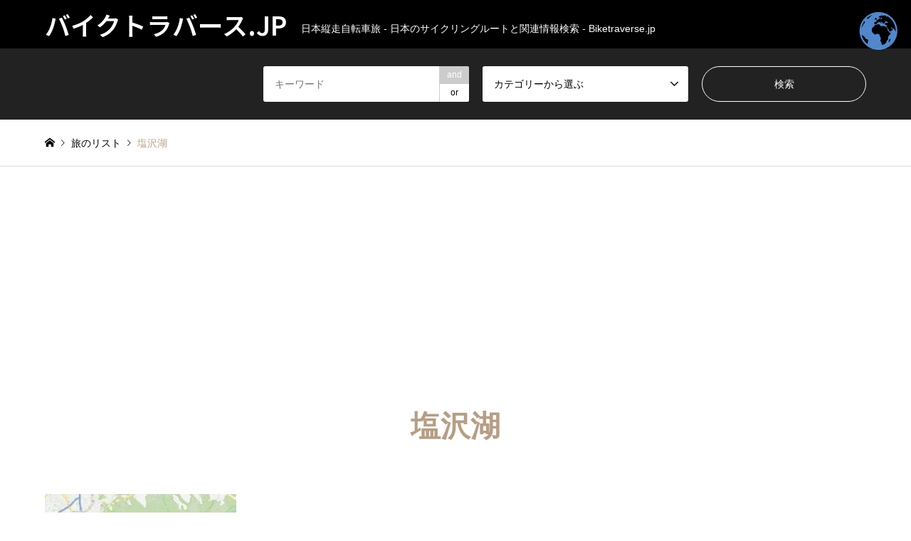

--- FILE ---
content_type: text/html; charset=UTF-8
request_url: https://biketraverse.jp/tag/%E5%A1%A9%E6%B2%A2%E6%B9%96/
body_size: 19730
content:
<!DOCTYPE html>
<html lang="ja">
<head prefix="og: https://ogp.me/ns# fb: https://ogp.me/ns/fb#">
<meta charset="UTF-8">
<!--[if IE]><meta http-equiv="X-UA-Compatible" content="IE=edge"><![endif]-->
<meta name="viewport" content="width=device-width">
<title>塩沢湖の検索結果 | バイクトラバース.JP</title>
<meta name="description" content="日本縦走自転車旅 - 日本のサイクリングルートと関連情報検索 - Biketraverse.jp">
<meta property="og:type" content="website">
<meta property="og:url" content="https://biketraverse.jp/tag/%E5%A1%A9%E6%B2%A2%E6%B9%96/">
<meta property="og:title" content="塩沢湖 &#8211; バイクトラバース.JP">
<meta property="og:description" content="日本縦走自転車旅 - 日本のサイクリングルートと関連情報検索 - Biketraverse.jp">
<meta property="og:site_name" content="バイクトラバース.JP">
<meta property="og:image" content="https://biketraverse.jp/wp-content/uploads/2022/06/日本縦走-自転車旅-バイクトラヴァース.JP_.png">
<meta property="og:image:secure_url" content="https://biketraverse.jp/wp-content/uploads/2022/06/日本縦走-自転車旅-バイクトラヴァース.JP_.png">
<meta property="og:image:width" content="1350">
<meta property="og:image:height" content="650">
<meta property="fb:app_id" content="105029051439273">
<meta name="twitter:card" content="summary">
<meta name="twitter:site" content="@biketraverse">
<meta name="twitter:creator" content="@biketraverse">
<meta name="twitter:title" content="塩沢湖 &#8211; バイクトラバース.JP">
<meta property="twitter:description" content="日本縦走自転車旅 - 日本のサイクリングルートと関連情報検索 - Biketraverse.jp">
<link rel="pingback" href="https://biketraverse.jp/xmlrpc.php">
<link rel="shortcut icon" href="https://biketraverse.jp/wp-content/uploads/2021/01/cropped-ピンク　茶　企業　ロゴ-1.png">
<meta name='robots' content='max-image-preview:large'/>
<!-- Google tag (gtag.js) consent mode dataLayer added by Site Kit -->
<link href="https://fonts.googleapis.com/css2?family=Noto+Sans+JP:wght@400;600" rel="stylesheet"><style id='wp-img-auto-sizes-contain-inline-css' type='text/css'>img:is([sizes=auto i],[sizes^="auto," i]){contain-intrinsic-size:3000px 1500px}</style><link rel='stylesheet' id='style-css' href='https://biketraverse.jp/wp-content/themes/gensen_tcd050/style.css?ver=2.1.5' type='text/css' media='all'/><style id='wp-block-library-inline-css' type='text/css'>:root{--wp-block-synced-color:#7a00df;--wp-block-synced-color--rgb:122 , 0 , 223;--wp-bound-block-color:var(--wp-block-synced-color);--wp-editor-canvas-background:#ddd;--wp-admin-theme-color:#007cba;--wp-admin-theme-color--rgb:0 , 124 , 186;--wp-admin-theme-color-darker-10:#006ba1;--wp-admin-theme-color-darker-10--rgb:0 , 107 , 160.5;--wp-admin-theme-color-darker-20:#005a87;--wp-admin-theme-color-darker-20--rgb:0 , 90 , 135;--wp-admin-border-width-focus:2px}@media (min-resolution:192dpi){:root{--wp-admin-border-width-focus:1.5px}}.wp-element-button{cursor:pointer}:root .has-very-light-gray-background-color{background-color:#eee}:root .has-very-dark-gray-background-color{background-color:#313131}:root .has-very-light-gray-color{color:#eee}:root .has-very-dark-gray-color{color:#313131}:root .has-vivid-green-cyan-to-vivid-cyan-blue-gradient-background{background:linear-gradient(135deg,#00d084,#0693e3)}:root .has-purple-crush-gradient-background{background:linear-gradient(135deg,#34e2e4,#4721fb 50%,#ab1dfe)}:root .has-hazy-dawn-gradient-background{background:linear-gradient(135deg,#faaca8,#dad0ec)}:root .has-subdued-olive-gradient-background{background:linear-gradient(135deg,#fafae1,#67a671)}:root .has-atomic-cream-gradient-background{background:linear-gradient(135deg,#fdd79a,#004a59)}:root .has-nightshade-gradient-background{background:linear-gradient(135deg,#330968,#31cdcf)}:root .has-midnight-gradient-background{background:linear-gradient(135deg,#020381,#2874fc)}:root{--wp--preset--font-size--normal:16px;--wp--preset--font-size--huge:42px}.has-regular-font-size{font-size:1em}.has-larger-font-size{font-size:2.625em}.has-normal-font-size{font-size:var(--wp--preset--font-size--normal)}.has-huge-font-size{font-size:var(--wp--preset--font-size--huge)}.has-text-align-center{text-align:center}.has-text-align-left{text-align:left}.has-text-align-right{text-align:right}.has-fit-text{white-space:nowrap!important}#end-resizable-editor-section{display:none}.aligncenter{clear:both}.items-justified-left{justify-content:flex-start}.items-justified-center{justify-content:center}.items-justified-right{justify-content:flex-end}.items-justified-space-between{justify-content:space-between}.screen-reader-text{border:0;clip-path:inset(50%);height:1px;margin:-1px;overflow:hidden;padding:0;position:absolute;width:1px;word-wrap:normal!important}.screen-reader-text:focus{background-color:#ddd;clip-path:none;color:#444;display:block;font-size:1em;height:auto;left:5px;line-height:normal;padding:15px 23px 14px;text-decoration:none;top:5px;width:auto;z-index:100000}html :where(.has-border-color){border-style:solid}html :where([style*=border-top-color]){border-top-style:solid}html :where([style*=border-right-color]){border-right-style:solid}html :where([style*=border-bottom-color]){border-bottom-style:solid}html :where([style*=border-left-color]){border-left-style:solid}html :where([style*=border-width]){border-style:solid}html :where([style*=border-top-width]){border-top-style:solid}html :where([style*=border-right-width]){border-right-style:solid}html :where([style*=border-bottom-width]){border-bottom-style:solid}html :where([style*=border-left-width]){border-left-style:solid}html :where(img[class*=wp-image-]){height:auto;max-width:100%}:where(figure){margin:0 0 1em}html :where(.is-position-sticky){--wp-admin--admin-bar--position-offset:var(--wp-admin--admin-bar--height,0)}@media screen and (max-width:600px){html :where(.is-position-sticky){--wp-admin--admin-bar--position-offset:0}}</style><style id='global-styles-inline-css' type='text/css'>:root{--wp--preset--aspect-ratio--square:1;--wp--preset--aspect-ratio--4-3: 4/3;--wp--preset--aspect-ratio--3-4: 3/4;--wp--preset--aspect-ratio--3-2: 3/2;--wp--preset--aspect-ratio--2-3: 2/3;--wp--preset--aspect-ratio--16-9: 16/9;--wp--preset--aspect-ratio--9-16: 9/16;--wp--preset--color--black:#000;--wp--preset--color--cyan-bluish-gray:#abb8c3;--wp--preset--color--white:#fff;--wp--preset--color--pale-pink:#f78da7;--wp--preset--color--vivid-red:#cf2e2e;--wp--preset--color--luminous-vivid-orange:#ff6900;--wp--preset--color--luminous-vivid-amber:#fcb900;--wp--preset--color--light-green-cyan:#7bdcb5;--wp--preset--color--vivid-green-cyan:#00d084;--wp--preset--color--pale-cyan-blue:#8ed1fc;--wp--preset--color--vivid-cyan-blue:#0693e3;--wp--preset--color--vivid-purple:#9b51e0;--wp--preset--gradient--vivid-cyan-blue-to-vivid-purple:linear-gradient(135deg,#0693e3 0%,#9b51e0 100%);--wp--preset--gradient--light-green-cyan-to-vivid-green-cyan:linear-gradient(135deg,#7adcb4 0%,#00d082 100%);--wp--preset--gradient--luminous-vivid-amber-to-luminous-vivid-orange:linear-gradient(135deg,#fcb900 0%,#ff6900 100%);--wp--preset--gradient--luminous-vivid-orange-to-vivid-red:linear-gradient(135deg,#ff6900 0%,#cf2e2e 100%);--wp--preset--gradient--very-light-gray-to-cyan-bluish-gray:linear-gradient(135deg,#eee 0%,#a9b8c3 100%);--wp--preset--gradient--cool-to-warm-spectrum:linear-gradient(135deg,#4aeadc 0%,#9778d1 20%,#cf2aba 40%,#ee2c82 60%,#fb6962 80%,#fef84c 100%);--wp--preset--gradient--blush-light-purple:linear-gradient(135deg,#ffceec 0%,#9896f0 100%);--wp--preset--gradient--blush-bordeaux:linear-gradient(135deg,#fecda5 0%,#fe2d2d 50%,#6b003e 100%);--wp--preset--gradient--luminous-dusk:linear-gradient(135deg,#ffcb70 0%,#c751c0 50%,#4158d0 100%);--wp--preset--gradient--pale-ocean:linear-gradient(135deg,#fff5cb 0%,#b6e3d4 50%,#33a7b5 100%);--wp--preset--gradient--electric-grass:linear-gradient(135deg,#caf880 0%,#71ce7e 100%);--wp--preset--gradient--midnight:linear-gradient(135deg,#020381 0%,#2874fc 100%);--wp--preset--font-size--small:13px;--wp--preset--font-size--medium:20px;--wp--preset--font-size--large:36px;--wp--preset--font-size--x-large:42px;--wp--preset--spacing--20:.44rem;--wp--preset--spacing--30:.67rem;--wp--preset--spacing--40:1rem;--wp--preset--spacing--50:1.5rem;--wp--preset--spacing--60:2.25rem;--wp--preset--spacing--70:3.38rem;--wp--preset--spacing--80:5.06rem;--wp--preset--shadow--natural:6px 6px 9px rgba(0,0,0,.2);--wp--preset--shadow--deep:12px 12px 50px rgba(0,0,0,.4);--wp--preset--shadow--sharp:6px 6px 0 rgba(0,0,0,.2);--wp--preset--shadow--outlined:6px 6px 0 -3px #fff , 6px 6px #000;--wp--preset--shadow--crisp:6px 6px 0 #000}:where(.is-layout-flex){gap:.5em}:where(.is-layout-grid){gap:.5em}body .is-layout-flex{display:flex}.is-layout-flex{flex-wrap:wrap;align-items:center}.is-layout-flex > :is(*, div){margin:0}body .is-layout-grid{display:grid}.is-layout-grid > :is(*, div){margin:0}:where(.wp-block-columns.is-layout-flex){gap:2em}:where(.wp-block-columns.is-layout-grid){gap:2em}:where(.wp-block-post-template.is-layout-flex){gap:1.25em}:where(.wp-block-post-template.is-layout-grid){gap:1.25em}.has-black-color{color:var(--wp--preset--color--black)!important}.has-cyan-bluish-gray-color{color:var(--wp--preset--color--cyan-bluish-gray)!important}.has-white-color{color:var(--wp--preset--color--white)!important}.has-pale-pink-color{color:var(--wp--preset--color--pale-pink)!important}.has-vivid-red-color{color:var(--wp--preset--color--vivid-red)!important}.has-luminous-vivid-orange-color{color:var(--wp--preset--color--luminous-vivid-orange)!important}.has-luminous-vivid-amber-color{color:var(--wp--preset--color--luminous-vivid-amber)!important}.has-light-green-cyan-color{color:var(--wp--preset--color--light-green-cyan)!important}.has-vivid-green-cyan-color{color:var(--wp--preset--color--vivid-green-cyan)!important}.has-pale-cyan-blue-color{color:var(--wp--preset--color--pale-cyan-blue)!important}.has-vivid-cyan-blue-color{color:var(--wp--preset--color--vivid-cyan-blue)!important}.has-vivid-purple-color{color:var(--wp--preset--color--vivid-purple)!important}.has-black-background-color{background-color:var(--wp--preset--color--black)!important}.has-cyan-bluish-gray-background-color{background-color:var(--wp--preset--color--cyan-bluish-gray)!important}.has-white-background-color{background-color:var(--wp--preset--color--white)!important}.has-pale-pink-background-color{background-color:var(--wp--preset--color--pale-pink)!important}.has-vivid-red-background-color{background-color:var(--wp--preset--color--vivid-red)!important}.has-luminous-vivid-orange-background-color{background-color:var(--wp--preset--color--luminous-vivid-orange)!important}.has-luminous-vivid-amber-background-color{background-color:var(--wp--preset--color--luminous-vivid-amber)!important}.has-light-green-cyan-background-color{background-color:var(--wp--preset--color--light-green-cyan)!important}.has-vivid-green-cyan-background-color{background-color:var(--wp--preset--color--vivid-green-cyan)!important}.has-pale-cyan-blue-background-color{background-color:var(--wp--preset--color--pale-cyan-blue)!important}.has-vivid-cyan-blue-background-color{background-color:var(--wp--preset--color--vivid-cyan-blue)!important}.has-vivid-purple-background-color{background-color:var(--wp--preset--color--vivid-purple)!important}.has-black-border-color{border-color:var(--wp--preset--color--black)!important}.has-cyan-bluish-gray-border-color{border-color:var(--wp--preset--color--cyan-bluish-gray)!important}.has-white-border-color{border-color:var(--wp--preset--color--white)!important}.has-pale-pink-border-color{border-color:var(--wp--preset--color--pale-pink)!important}.has-vivid-red-border-color{border-color:var(--wp--preset--color--vivid-red)!important}.has-luminous-vivid-orange-border-color{border-color:var(--wp--preset--color--luminous-vivid-orange)!important}.has-luminous-vivid-amber-border-color{border-color:var(--wp--preset--color--luminous-vivid-amber)!important}.has-light-green-cyan-border-color{border-color:var(--wp--preset--color--light-green-cyan)!important}.has-vivid-green-cyan-border-color{border-color:var(--wp--preset--color--vivid-green-cyan)!important}.has-pale-cyan-blue-border-color{border-color:var(--wp--preset--color--pale-cyan-blue)!important}.has-vivid-cyan-blue-border-color{border-color:var(--wp--preset--color--vivid-cyan-blue)!important}.has-vivid-purple-border-color{border-color:var(--wp--preset--color--vivid-purple)!important}.has-vivid-cyan-blue-to-vivid-purple-gradient-background{background:var(--wp--preset--gradient--vivid-cyan-blue-to-vivid-purple)!important}.has-light-green-cyan-to-vivid-green-cyan-gradient-background{background:var(--wp--preset--gradient--light-green-cyan-to-vivid-green-cyan)!important}.has-luminous-vivid-amber-to-luminous-vivid-orange-gradient-background{background:var(--wp--preset--gradient--luminous-vivid-amber-to-luminous-vivid-orange)!important}.has-luminous-vivid-orange-to-vivid-red-gradient-background{background:var(--wp--preset--gradient--luminous-vivid-orange-to-vivid-red)!important}.has-very-light-gray-to-cyan-bluish-gray-gradient-background{background:var(--wp--preset--gradient--very-light-gray-to-cyan-bluish-gray)!important}.has-cool-to-warm-spectrum-gradient-background{background:var(--wp--preset--gradient--cool-to-warm-spectrum)!important}.has-blush-light-purple-gradient-background{background:var(--wp--preset--gradient--blush-light-purple)!important}.has-blush-bordeaux-gradient-background{background:var(--wp--preset--gradient--blush-bordeaux)!important}.has-luminous-dusk-gradient-background{background:var(--wp--preset--gradient--luminous-dusk)!important}.has-pale-ocean-gradient-background{background:var(--wp--preset--gradient--pale-ocean)!important}.has-electric-grass-gradient-background{background:var(--wp--preset--gradient--electric-grass)!important}.has-midnight-gradient-background{background:var(--wp--preset--gradient--midnight)!important}.has-small-font-size{font-size:var(--wp--preset--font-size--small)!important}.has-medium-font-size{font-size:var(--wp--preset--font-size--medium)!important}.has-large-font-size{font-size:var(--wp--preset--font-size--large)!important}.has-x-large-font-size{font-size:var(--wp--preset--font-size--x-large)!important}</style><style id='classic-theme-styles-inline-css' type='text/css'>.wp-block-button__link{color:#fff;background-color:#32373c;border-radius:9999px;box-shadow:none;text-decoration:none;padding:calc(.667em + 2px) calc(1.333em + 2px);font-size:1.125em}.wp-block-file__button{background:#32373c;color:#fff;text-decoration:none}</style><link rel='stylesheet' id='contact-form-7-css' href='https://biketraverse.jp/wp-content/plugins/contact-form-7/includes/css/styles.css?ver=6.1.4' type='text/css' media='all'/><style>:root {
  --tcd-font-type1: Arial,"Hiragino Sans","Yu Gothic Medium","Meiryo",sans-serif;
  --tcd-font-type2: "Times New Roman",Times,"Yu Mincho","游明朝","游明朝体","Hiragino Mincho Pro",serif;
  --tcd-font-type3: Palatino,"Yu Kyokasho","游教科書体","UD デジタル 教科書体 N","游明朝","游明朝体","Hiragino Mincho Pro","Meiryo",serif;
  --tcd-font-type-logo: "Noto Sans JP",sans-serif;
}</style><link rel="stylesheet" href="https://biketraverse.jp/wp-content/themes/gensen_tcd050/css/design-plus.css?ver=2.1.5"><link rel="stylesheet" href="https://biketraverse.jp/wp-content/themes/gensen_tcd050/css/sns-botton.css?ver=2.1.5"><link rel="stylesheet" href="https://biketraverse.jp/wp-content/themes/gensen_tcd050/css/responsive.css?ver=2.1.5"><link rel="stylesheet" href="https://biketraverse.jp/wp-content/themes/gensen_tcd050/css/footer-bar.css?ver=2.1.5"><link rel="stylesheet" href="https://biketraverse.jp/wp-content/themes/gensen_tcd050/css/jquery.chosen.css?ver=2.1.5"><style type="text/css">body,input,textarea,select{font-family: var(--tcd-font-type1)}.rich_font{font-family: var(--tcd-font-type2)}.rich_font_logo{font-family: var(--tcd-font-type-logo);font-weight:bold!important}#header_logo #logo_text .logo{font-size:36px}#header_logo_fix #logo_text_fixed .logo{font-size:36px}#footer_logo .logo_text{font-size:36px}#post_title{font-size:30px}.post_content{font-size:14px}#archive_headline{font-size:42px}#archive_desc{font-size:14px}@media screen and (max-width:1024px){#header_logo #logo_text .logo{font-size:26px}#header_logo_fix #logo_text_fixed .logo{font-size:26px}#footer_logo .logo_text{font-size:26px}#post_title{font-size:16px}.post_content{font-size:14px}#archive_headline{font-size:20px}#archive_desc{font-size:14px}}#site_wrap{display:none}#site_loader_overlay{background:#fff;opacity:1;position:fixed;top:0;left:0;width:100%;height:100%;width:100vw;height:100vh;z-index:99999}#site_loader_animation{margin:-22px 0 0 -22px;width:44px;height:44px;position:fixed;top:50%;left:50%}#site_loader_animation:before{position:absolute;bottom:0;left:0;display:block;width:12px;height:12px;content:'';box-shadow:16px 0 0 rgba(182,158,132,1) , 32px 0 0 rgba(182,158,132,1) , 0 -16px 0 rgba(182,158,132,1) , 16px -16px 0 rgba(182,158,132,1) , 32px -16px 0 rgba(182,158,132,1) , 0 -32px rgba(182,158,132,1) , 16px -32px rgba(182,158,132,1) , 32px -32px rgba(146,120,95,0);animation:loading-square-loader 5.4s linear forwards infinite}#site_loader_animation:after{position:absolute;bottom:10px;left:0;display:block;width:12px;height:12px;background-color:rgba(146,120,95,1);opacity:0;content:'';animation:loading-square-base 5.4s linear forwards infinite}@-webkit-keyframes loading-square-base {
  0% { bottom: 10px; opacity: 0; }
  5%, 50% { bottom: 0; opacity: 1; }
  55%, 100% { bottom: -10px; opacity: 0; }
}@keyframes loading-square-base {
  0% { bottom: 10px; opacity: 0; }
  5%, 50% { bottom: 0; opacity: 1; }
  55%, 100% { bottom: -10px; opacity: 0; }
}@-webkit-keyframes loading-square-loader {
  0% { box-shadow: 16px -8px rgba(182,158,132, 0), 32px 0 rgba(182,158,132, 0), 0 -16px rgba(182,158,132, 0), 16px -16px rgba(182,158,132, 0), 32px -16px rgba(182,158,132, 0), 0 -32px rgba(182,158,132, 0), 16px -32px rgba(182,158,132, 0), 32px -32px rgba(242, 205, 123, 0); }
  5% { box-shadow: 16px -8px rgba(182,158,132, 0), 32px 0 rgba(182,158,132, 0), 0 -16px rgba(182,158,132, 0), 16px -16px rgba(182,158,132, 0), 32px -16px rgba(182,158,132, 0), 0 -32px rgba(182,158,132, 0), 16px -32px rgba(182,158,132, 0), 32px -32px rgba(242, 205, 123, 0); }
  10% { box-shadow: 16px 0 rgba(182,158,132, 1), 32px -8px rgba(182,158,132, 0), 0 -16px rgba(182,158,132, 0), 16px -16px rgba(182,158,132, 0), 32px -16px rgba(182,158,132, 0), 0 -32px rgba(182,158,132, 0), 16px -32px rgba(182,158,132, 0), 32px -32px rgba(242, 205, 123, 0); }
  15% { box-shadow: 16px 0 rgba(182,158,132, 1), 32px 0 rgba(182,158,132, 1), 0 -24px rgba(182,158,132, 0), 16px -16px rgba(182,158,132, 0), 32px -16px rgba(182,158,132, 0), 0 -32px rgba(182,158,132, 0), 16px -32px rgba(182,158,132, 0), 32px -32px rgba(242, 205, 123, 0); }
  20% { box-shadow: 16px 0 rgba(182,158,132, 1), 32px 0 rgba(182,158,132, 1), 0 -16px rgba(182,158,132, 1), 16px -24px rgba(182,158,132, 0), 32px -16px rgba(182,158,132, 0), 0 -32px rgba(182,158,132, 0), 16px -32px rgba(182,158,132, 0), 32px -32px rgba(242, 205, 123, 0); }
  25% { box-shadow: 16px 0 rgba(182,158,132, 1), 32px 0 rgba(182,158,132, 1), 0 -16px rgba(182,158,132, 1), 16px -16px rgba(182,158,132, 1), 32px -24px rgba(182,158,132, 0), 0 -32px rgba(182,158,132, 0), 16px -32px rgba(182,158,132, 0), 32px -32px rgba(242, 205, 123, 0); }
  30% { box-shadow: 16px 0 rgba(182,158,132, 1), 32px 0 rgba(182,158,132, 1), 0 -16px rgba(182,158,132, 1), 16px -16px rgba(182,158,132, 1), 32px -16px rgba(182,158,132, 1), 0 -50px rgba(182,158,132, 0), 16px -32px rgba(182,158,132, 0), 32px -32px rgba(242, 205, 123, 0); }
  35% { box-shadow: 16px 0 rgba(182,158,132, 1), 32px 0 rgba(182,158,132, 1), 0 -16px rgba(182,158,132, 1), 16px -16px rgba(182,158,132, 1), 32px -16px rgba(182,158,132, 1), 0 -32px rgba(182,158,132, 1), 16px -50px rgba(182,158,132, 0), 32px -32px rgba(242, 205, 123, 0); }
  40% { box-shadow: 16px 0 rgba(182,158,132, 1), 32px 0 rgba(182,158,132, 1), 0 -16px rgba(182,158,132, 1), 16px -16px rgba(182,158,132, 1), 32px -16px rgba(182,158,132, 1), 0 -32px rgba(182,158,132, 1), 16px -32px rgba(182,158,132, 1), 32px -50px rgba(242, 205, 123, 0); }
  45%, 55% { box-shadow: 16px 0 rgba(182,158,132, 1), 32px 0 rgba(182,158,132, 1), 0 -16px rgba(182,158,132, 1), 16px -16px rgba(182,158,132, 1), 32px -16px rgba(182,158,132, 1), 0 -32px rgba(182,158,132, 1), 16px -32px rgba(182,158,132, 1), 32px -32px rgba(146,120,95, 1); }
  60% { box-shadow: 16px 8px rgba(182,158,132, 0), 32px 0 rgba(182,158,132, 1), 0 -16px rgba(182,158,132, 1), 16px -16px rgba(182,158,132, 1), 32px -16px rgba(182,158,132, 1), 0 -32px rgba(182,158,132, 1), 16px -32px rgba(182,158,132, 1), 32px -32px rgba(146,120,95, 1); }
  65% { box-shadow: 16px 8px rgba(182,158,132, 0), 32px 8px rgba(182,158,132, 0), 0 -16px rgba(182,158,132, 1), 16px -16px rgba(182,158,132, 1), 32px -16px rgba(182,158,132, 1), 0 -32px rgba(182,158,132, 1), 16px -32px rgba(182,158,132, 1), 32px -32px rgba(146,120,95, 1); }
  70% { box-shadow: 16px 8px rgba(182,158,132, 0), 32px 8px rgba(182,158,132, 0), 0 -8px rgba(182,158,132, 0), 16px -16px rgba(182,158,132, 1), 32px -16px rgba(182,158,132, 1), 0 -32px rgba(182,158,132, 1), 16px -32px rgba(182,158,132, 1), 32px -32px rgba(146,120,95, 1); }
  75% { box-shadow: 16px 8px rgba(182,158,132, 0), 32px 8px rgba(182,158,132, 0), 0 -8px rgba(182,158,132, 0), 16px -8px rgba(182,158,132, 0), 32px -16px rgba(182,158,132, 1), 0 -32px rgba(182,158,132, 1), 16px -32px rgba(182,158,132, 1), 32px -32px rgba(146,120,95, 1); }
  80% { box-shadow: 16px 8px rgba(182,158,132, 0), 32px 8px rgba(182,158,132, 0), 0 -8px rgba(182,158,132, 0), 16px -8px rgba(182,158,132, 0), 32px -8px rgba(182,158,132, 0), 0 -32px rgba(182,158,132, 1), 16px -32px rgba(182,158,132, 1), 32px -32px rgba(146,120,95, 1); }
  85% { box-shadow: 16px 8px rgba(182,158,132, 0), 32px 8px rgba(182,158,132, 0), 0 -8px rgba(182,158,132, 0), 16px -8px rgba(182,158,132, 0), 32px -8px rgba(182,158,132, 0), 0 -24px rgba(182,158,132, 0), 16px -32px rgba(182,158,132, 1), 32px -32px rgba(146,120,95, 1); }
  90% { box-shadow: 16px 8px rgba(182,158,132, 0), 32px 8px rgba(182,158,132, 0), 0 -8px rgba(182,158,132, 0), 16px -8px rgba(182,158,132, 0), 32px -8px rgba(182,158,132, 0), 0 -24px rgba(182,158,132, 0), 16px -24px rgba(182,158,132, 0), 32px -32px rgba(146,120,95, 1); }
  95%, 100% { box-shadow: 16px 8px rgba(182,158,132, 0), 32px 8px rgba(182,158,132, 0), 0 -8px rgba(182,158,132, 0), 16px -8px rgba(182,158,132, 0), 32px -8px rgba(182,158,132, 0), 0 -24px rgba(182,158,132, 0), 16px -24px rgba(182,158,132, 0), 32px -24px rgba(146,120,95, 0); }
}@keyframes loading-square-loader {
  0% { box-shadow: 16px -8px rgba(182,158,132, 0), 32px 0 rgba(182,158,132, 0), 0 -16px rgba(182,158,132, 0), 16px -16px rgba(182,158,132, 0), 32px -16px rgba(182,158,132, 0), 0 -32px rgba(182,158,132, 0), 16px -32px rgba(182,158,132, 0), 32px -32px rgba(242, 205, 123, 0); }
  5% { box-shadow: 16px -8px rgba(182,158,132, 0), 32px 0 rgba(182,158,132, 0), 0 -16px rgba(182,158,132, 0), 16px -16px rgba(182,158,132, 0), 32px -16px rgba(182,158,132, 0), 0 -32px rgba(182,158,132, 0), 16px -32px rgba(182,158,132, 0), 32px -32px rgba(242, 205, 123, 0); }
  10% { box-shadow: 16px 0 rgba(182,158,132, 1), 32px -8px rgba(182,158,132, 0), 0 -16px rgba(182,158,132, 0), 16px -16px rgba(182,158,132, 0), 32px -16px rgba(182,158,132, 0), 0 -32px rgba(182,158,132, 0), 16px -32px rgba(182,158,132, 0), 32px -32px rgba(242, 205, 123, 0); }
  15% { box-shadow: 16px 0 rgba(182,158,132, 1), 32px 0 rgba(182,158,132, 1), 0 -24px rgba(182,158,132, 0), 16px -16px rgba(182,158,132, 0), 32px -16px rgba(182,158,132, 0), 0 -32px rgba(182,158,132, 0), 16px -32px rgba(182,158,132, 0), 32px -32px rgba(242, 205, 123, 0); }
  20% { box-shadow: 16px 0 rgba(182,158,132, 1), 32px 0 rgba(182,158,132, 1), 0 -16px rgba(182,158,132, 1), 16px -24px rgba(182,158,132, 0), 32px -16px rgba(182,158,132, 0), 0 -32px rgba(182,158,132, 0), 16px -32px rgba(182,158,132, 0), 32px -32px rgba(242, 205, 123, 0); }
  25% { box-shadow: 16px 0 rgba(182,158,132, 1), 32px 0 rgba(182,158,132, 1), 0 -16px rgba(182,158,132, 1), 16px -16px rgba(182,158,132, 1), 32px -24px rgba(182,158,132, 0), 0 -32px rgba(182,158,132, 0), 16px -32px rgba(182,158,132, 0), 32px -32px rgba(242, 205, 123, 0); }
  30% { box-shadow: 16px 0 rgba(182,158,132, 1), 32px 0 rgba(182,158,132, 1), 0 -16px rgba(182,158,132, 1), 16px -16px rgba(182,158,132, 1), 32px -16px rgba(182,158,132, 1), 0 -50px rgba(182,158,132, 0), 16px -32px rgba(182,158,132, 0), 32px -32px rgba(242, 205, 123, 0); }
  35% { box-shadow: 16px 0 rgba(182,158,132, 1), 32px 0 rgba(182,158,132, 1), 0 -16px rgba(182,158,132, 1), 16px -16px rgba(182,158,132, 1), 32px -16px rgba(182,158,132, 1), 0 -32px rgba(182,158,132, 1), 16px -50px rgba(182,158,132, 0), 32px -32px rgba(242, 205, 123, 0); }
  40% { box-shadow: 16px 0 rgba(182,158,132, 1), 32px 0 rgba(182,158,132, 1), 0 -16px rgba(182,158,132, 1), 16px -16px rgba(182,158,132, 1), 32px -16px rgba(182,158,132, 1), 0 -32px rgba(182,158,132, 1), 16px -32px rgba(182,158,132, 1), 32px -50px rgba(242, 205, 123, 0); }
  45%, 55% { box-shadow: 16px 0 rgba(182,158,132, 1), 32px 0 rgba(182,158,132, 1), 0 -16px rgba(182,158,132, 1), 16px -16px rgba(182,158,132, 1), 32px -16px rgba(182,158,132, 1), 0 -32px rgba(182,158,132, 1), 16px -32px rgba(182,158,132, 1), 32px -32px rgba(146,120,95, 1); }
  60% { box-shadow: 16px 8px rgba(182,158,132, 0), 32px 0 rgba(182,158,132, 1), 0 -16px rgba(182,158,132, 1), 16px -16px rgba(182,158,132, 1), 32px -16px rgba(182,158,132, 1), 0 -32px rgba(182,158,132, 1), 16px -32px rgba(182,158,132, 1), 32px -32px rgba(146,120,95, 1); }
  65% { box-shadow: 16px 8px rgba(182,158,132, 0), 32px 8px rgba(182,158,132, 0), 0 -16px rgba(182,158,132, 1), 16px -16px rgba(182,158,132, 1), 32px -16px rgba(182,158,132, 1), 0 -32px rgba(182,158,132, 1), 16px -32px rgba(182,158,132, 1), 32px -32px rgba(146,120,95, 1); }
  70% { box-shadow: 16px 8px rgba(182,158,132, 0), 32px 8px rgba(182,158,132, 0), 0 -8px rgba(182,158,132, 0), 16px -16px rgba(182,158,132, 1), 32px -16px rgba(182,158,132, 1), 0 -32px rgba(182,158,132, 1), 16px -32px rgba(182,158,132, 1), 32px -32px rgba(146,120,95, 1); }
  75% { box-shadow: 16px 8px rgba(182,158,132, 0), 32px 8px rgba(182,158,132, 0), 0 -8px rgba(182,158,132, 0), 16px -8px rgba(182,158,132, 0), 32px -16px rgba(182,158,132, 1), 0 -32px rgba(182,158,132, 1), 16px -32px rgba(182,158,132, 1), 32px -32px rgba(146,120,95, 1); }
  80% { box-shadow: 16px 8px rgba(182,158,132, 0), 32px 8px rgba(182,158,132, 0), 0 -8px rgba(182,158,132, 0), 16px -8px rgba(182,158,132, 0), 32px -8px rgba(182,158,132, 0), 0 -32px rgba(182,158,132, 1), 16px -32px rgba(182,158,132, 1), 32px -32px rgba(146,120,95, 1); }
  85% { box-shadow: 16px 8px rgba(182,158,132, 0), 32px 8px rgba(182,158,132, 0), 0 -8px rgba(182,158,132, 0), 16px -8px rgba(182,158,132, 0), 32px -8px rgba(182,158,132, 0), 0 -24px rgba(182,158,132, 0), 16px -32px rgba(182,158,132, 1), 32px -32px rgba(146,120,95, 1); }
  90% { box-shadow: 16px 8px rgba(182,158,132, 0), 32px 8px rgba(182,158,132, 0), 0 -8px rgba(182,158,132, 0), 16px -8px rgba(182,158,132, 0), 32px -8px rgba(182,158,132, 0), 0 -24px rgba(182,158,132, 0), 16px -24px rgba(182,158,132, 0), 32px -32px rgba(146,120,95, 1); }
  95%, 100% { box-shadow: 16px 8px rgba(182,158,132, 0), 32px 8px rgba(182,158,132, 0), 0 -8px rgba(182,158,132, 0), 16px -8px rgba(182,158,132, 0), 32px -8px rgba(182,158,132, 0), 0 -24px rgba(182,158,132, 0), 16px -24px rgba(182,158,132, 0), 32px -24px rgba(146,120,95, 0); }
}.image{overflow:hidden;-webkit-backface-visibility:hidden;backface-visibility:hidden;-webkit-transition-duration:.35s;-moz-transition-duration:.35s;-ms-transition-duration:.35s;-o-transition-duration:.35s;transition-duration:.35s}.image img{-webkit-backface-visibility:hidden;backface-visibility:hidden;-webkit-transform:scale(1);-webkit-transition-property:opacity , scale , -webkit-transform , transform;-webkit-transition-duration:.35s;-moz-transform:scale(1);-moz-transition-property:opacity , scale , -moz-transform , transform;-moz-transition-duration:.35s;-ms-transform:scale(1);-ms-transition-property:opacity , scale , -ms-transform , transform;-ms-transition-duration:.35s;-o-transform:scale(1);-o-transition-property:opacity , scale , -o-transform , transform;-o-transition-duration:.35s;transform:scale(1);transition-property:opacity , scale , transform;transition-duration:.35s}.image:hover img,a:hover .image img{-webkit-transform:scale(1.2);-moz-transform:scale(1.2);-ms-transform:scale(1.2);-o-transform:scale(1.2);transform:scale(1.2)}.introduce_list_col a:hover .image img{-webkit-transform:scale(1.2) translate3d(-41.66%,0,0);-moz-transform:scale(1.2) translate3d(-41.66%,0,0);-ms-transform:scale(1.2) translate3d(-41.66%,0,0);-o-transform:scale(1.2) translate3d(-41.66%,0,0);transform:scale(1.2) translate3d(-41.66%,0,0)}.archive_filter .button input:hover,.archive_sort dt,#post_pagination p,#post_pagination a:hover,#return_top a,.c-pw__btn,#comment_header ul li a:hover,#comment_header ul li.comment_switch_active a,#comment_header #comment_closed p,#introduce_slider .slick-dots li button:hover,#introduce_slider .slick-dots li.slick-active button{background-color:#b69e84}#comment_header ul li.comment_switch_active a,#comment_header #comment_closed p,#guest_info input:focus,#comment_textarea textarea:focus{border-color:#b69e84}#comment_header ul li.comment_switch_active a:after,#comment_header #comment_closed p:after{border-color:#b69e84 transparent transparent transparent}.header_search_inputs .chosen-results li[data-option-array-index="0"]{background-color:#b69e84!important;border-color:#b69e84}a:hover,#bread_crumb li a:hover,#bread_crumb li.home a:hover:before,#bread_crumb li.last,#archive_headline,.archive_header .headline,.archive_filter_headline,#related_post .headline,#introduce_header .headline,.introduce_list_col .info .title,.introduce_archive_banner_link a:hover,#recent_news .headline,#recent_news li a:hover,#comment_headline,.side_headline,.widget_block .wp-block-heading,ul.banner_list li a:hover .caption,.footer_headline,.footer_widget a:hover,#index_news .entry-date,#recent_news .show_date li .date,.cb_content-carousel a:hover .image .title,#index_news_mobile .entry-date{color:#b69e84}.cb_content-blog_list .archive_link a{background-color:#b69e84}#index_news_mobile .archive_link a:hover,.cb_content-blog_list .archive_link a:hover,#load_post a:hover,#submit_comment:hover,.c-pw__btn:hover,.widget_tag_cloud .tagcloud a:hover{background-color:#92785f}#header_search select:focus,.header_search_inputs .chosen-with-drop .chosen-single span,#footer_contents a:hover,#footer_nav a:hover,#footer_social_link li:hover:before,#header_slider .slick-arrow:hover,.cb_content-carousel .slick-arrow:hover{color:#92785f}#footer_social_link li.youtube:hover:before,#footer_social_link li.note:hover:before{background-color:#92785f}.post_content a,.custom-html-widget a{color:#b69e84}#header_search,#index_header_search{background-color:#222}#footer_nav{background-color:#f7f7f7}#footer_contents{background-color:#222}#header_search_submit{background-color:rgba(0,0,0,0)}#header_search_submit:hover{background-color:rgba(146,120,95,1.0)}.cat-category{background-color:#999!important}.cat-category4{background-color:#999!important}@media only screen and (min-width:1025px){#global_menu ul ul a{background-color:#b69e84}#global_menu ul ul a:hover,#global_menu ul ul .current-menu-item>a{background-color:#92785f}#header_top{background-color:#000}.has_header_content #header_top{background-color:rgba(0,0,0,0)}.fix_top.header_fix #header_top{background-color:rgba(0,0,0,.8)}#header_logo a,#global_menu>ul>li>a{color:#fff}#header_logo_fix a,.fix_top.header_fix #global_menu>ul>li>a{color:#fff}.has_header_content #index_header_search{background-color:rgba(34,34,34,.6)}}@media screen and (max-width:1024px){#global_menu{background-color:#b69e84}#global_menu a:hover,#global_menu .current-menu-item>a{background-color:#92785f}#header_top{background-color:#000}#header_top a,#header_top a:before{color:#fff!important}.mobile_fix_top.header_fix #header_top,.mobile_fix_top.header_fix #header.active #header_top{background-color:rgba(0,0,0,.8)}.mobile_fix_top.header_fix #header_top a,.mobile_fix_top.header_fix #header_top a:before{color:#fff!important}.archive_sort dt{color:#b69e84}.post-type-archive-news #recent_news .show_date li .date{color:#b69e84}}</style><style type="text/css" id="wp-custom-css">.grecaptcha-badge{visibility:hidden}</style><script type="text/javascript" id="google_gtagjs-js-consent-mode-data-layer">//<![CDATA[
window.dataLayer=window.dataLayer||[];function gtag(){dataLayer.push(arguments);}gtag('consent','default',{"ad_personalization":"denied","ad_storage":"denied","ad_user_data":"denied","analytics_storage":"denied","functionality_storage":"denied","security_storage":"denied","personalization_storage":"denied","region":["AT","BE","BG","CH","CY","CZ","DE","DK","EE","ES","FI","FR","GB","GR","HR","HU","IE","IS","IT","LI","LT","LU","LV","MT","NL","NO","PL","PT","RO","SE","SI","SK"],"wait_for_update":500});window._googlesitekitConsentCategoryMap={"statistics":["analytics_storage"],"marketing":["ad_storage","ad_user_data","ad_personalization"],"functional":["functionality_storage","security_storage"],"preferences":["personalization_storage"]};window._googlesitekitConsents={"ad_personalization":"denied","ad_storage":"denied","ad_user_data":"denied","analytics_storage":"denied","functionality_storage":"denied","security_storage":"denied","personalization_storage":"denied","region":["AT","BE","BG","CH","CY","CZ","DE","DK","EE","ES","FI","FR","GB","GR","HR","HU","IE","IS","IT","LI","LT","LU","LV","MT","NL","NO","PL","PT","RO","SE","SI","SK"],"wait_for_update":500};
//]]></script>
<!-- Google タグ (gtag.js) の終了同意モード dataLayer が Site Kit によって追加されました -->
<link rel='dns-prefetch' href='//codoc.jp'/>
<link rel='dns-prefetch' href='//www.googletagmanager.com'/>
<link rel='dns-prefetch' href='//pagead2.googlesyndication.com'/>
<link rel='dns-prefetch' href='//fundingchoicesmessages.google.com'/>
<link rel="alternate" type="application/rss+xml" title="バイクトラバース.JP &raquo; フィード" href="https://biketraverse.jp/feed/"/>
<link rel="alternate" type="application/rss+xml" title="バイクトラバース.JP &raquo; コメントフィード" href="https://biketraverse.jp/comments/feed/"/>
<link rel="alternate" type="application/rss+xml" title="バイクトラバース.JP &raquo; 塩沢湖 タグのフィード" href="https://biketraverse.jp/tag/%e5%a1%a9%e6%b2%a2%e6%b9%96/feed/"/>
<link rel="preconnect" href="https://fonts.googleapis.com">
<link rel="preconnect" href="https://fonts.gstatic.com" crossorigin>
<script type="text/javascript" src="https://biketraverse.jp/wp-includes/js/jquery/jquery.min.js?ver=3.7.1" id="jquery-core-js"></script>
<script type="text/javascript" src="https://biketraverse.jp/wp-includes/js/jquery/jquery-migrate.min.js?ver=3.4.1" id="jquery-migrate-js"></script>
<script type="text/javascript" src="https://codoc.jp/js/cms.js?ver=6.9" id="codoc-injector-js-js" data-css="blue" data-usercode="0ca371F8Eg" defer></script>
<!-- Site Kit によって追加された Google タグ（gtag.js）スニペット -->
<!-- Google アナリティクス スニペット (Site Kit が追加) -->
<script type="text/javascript" src="https://www.googletagmanager.com/gtag/js?id=G-16QKR2TNSS" id="google_gtagjs-js" async></script>
<script type="text/javascript" id="google_gtagjs-js-after">//<![CDATA[
window.dataLayer=window.dataLayer||[];function gtag(){dataLayer.push(arguments);}gtag("set","linker",{"domains":["biketraverse.jp"]});gtag("js",new Date());gtag("set","developer_id.dZTNiMT",true);gtag("config","G-16QKR2TNSS");
//]]></script>
<link rel="https://api.w.org/" href="https://biketraverse.jp/wp-json/"/><link rel="alternate" title="JSON" type="application/json" href="https://biketraverse.jp/wp-json/wp/v2/tags/5795"/><meta name="generator" content="Site Kit by Google 1.171.0"/><script type="text/javascript">(function(url){if(/(?:Chrome\/26\.0\.1410\.63 Safari\/537\.31|WordfenceTestMonBot)/.test(navigator.userAgent)){return;}var addEvent=function(evt,handler){if(window.addEventListener){document.addEventListener(evt,handler,false);}else if(window.attachEvent){document.attachEvent('on'+evt,handler);}};var removeEvent=function(evt,handler){if(window.removeEventListener){document.removeEventListener(evt,handler,false);}else if(window.detachEvent){document.detachEvent('on'+evt,handler);}};var evts='contextmenu dblclick drag dragend dragenter dragleave dragover dragstart drop keydown keypress keyup mousedown mousemove mouseout mouseover mouseup mousewheel scroll'.split(' ');var logHuman=function(){if(window.wfLogHumanRan){return;}window.wfLogHumanRan=true;var wfscr=document.createElement('script');wfscr.type='text/javascript';wfscr.async=true;wfscr.src=url+'&r='+Math.random();(document.getElementsByTagName('head')[0]||document.getElementsByTagName('body')[0]).appendChild(wfscr);for(var i=0;i<evts.length;i++){removeEvent(evts[i],logHuman);}};for(var i=0;i<evts.length;i++){addEvent(evts[i],logHuman);}})('//biketraverse.jp/?wordfence_lh=1&hid=88B236B5AACF6BBFBE895203A05A8A2A');</script>
<script src="https://biketraverse.jp/wp-content/themes/gensen_tcd050/js/jquery.easing.1.3.js?ver=2.1.5"></script>
<script src="https://biketraverse.jp/wp-content/themes/gensen_tcd050/js/jquery.textOverflowEllipsis.js?ver=2.1.5"></script>
<script src="https://biketraverse.jp/wp-content/themes/gensen_tcd050/js/jscript.js?ver=2.1.5"></script>
<script src="https://biketraverse.jp/wp-content/themes/gensen_tcd050/js/comment.js?ver=2.1.5"></script>
<script src="https://biketraverse.jp/wp-content/themes/gensen_tcd050/js/jquery.chosen.min.js?ver=2.1.5"></script>
<script src="https://biketraverse.jp/wp-content/themes/gensen_tcd050/js/imagesloaded.pkgd.min.js?ver=2.1.5"></script>
<!-- Site Kit が追加した Google AdSense メタタグ -->
<meta name="google-adsense-platform-account" content="ca-host-pub-2644536267352236">
<meta name="google-adsense-platform-domain" content="sitekit.withgoogle.com">
<!-- Site Kit が追加した End Google AdSense メタタグ -->
<!-- Google AdSense スニペット (Site Kit が追加) -->
<script type="text/javascript" async="async" src="https://pagead2.googlesyndication.com/pagead/js/adsbygoogle.js?client=ca-pub-7866255719265249&amp;host=ca-host-pub-2644536267352236" crossorigin="anonymous"></script>
<!-- (ここまで) Google AdSense スニペット (Site Kit が追加) -->
<!-- Site Kit によって追加された「Google AdSense 広告ブロックによる損失収益の回復」スニペット -->
<script async src="https://fundingchoicesmessages.google.com/i/pub-7866255719265249?ers=1" nonce="BWRjBtp5nMFao_oeTV1_Tw"></script><script nonce="BWRjBtp5nMFao_oeTV1_Tw">(function(){function signalGooglefcPresent(){if(!window.frames['googlefcPresent']){if(document.body){const iframe=document.createElement('iframe');iframe.style='width: 0; height: 0; border: none; z-index: -1000; left: -1000px; top: -1000px;';iframe.style.display='none';iframe.name='googlefcPresent';document.body.appendChild(iframe);}else{setTimeout(signalGooglefcPresent,0);}}}signalGooglefcPresent();})();</script>
<!-- Site Kit によって追加された「Google AdSense 広告ブロックによる損失収益の回復」スニペットを終了 -->
<!-- Site Kit によって追加された「Google AdSense 広告ブロックによる損失収益の回復エラー保護」スニペット -->
<script>(function(){'use strict';function aa(a){var b=0;return function(){return b<a.length?{done:!1,value:a[b++]}:{done:!0}}}var ba="function"==typeof Object.defineProperties?Object.defineProperty:function(a,b,c){if(a==Array.prototype||a==Object.prototype)return a;a[b]=c.value;return a};function ea(a){a=["object"==typeof globalThis&&globalThis,a,"object"==typeof window&&window,"object"==typeof self&&self,"object"==typeof global&&global];for(var b=0;b<a.length;++b){var c=a[b];if(c&&c.Math==Math)return c}throw Error("Cannot find global object");}var fa=ea(this);function ha(a,b){if(b)a:{var c=fa;a=a.split(".");for(var d=0;d<a.length-1;d++){var e=a[d];if(!(e in c))break a;c=c[e]}a=a[a.length-1];d=c[a];b=b(d);b!=d&&null!=b&&ba(c,a,{configurable:!0,writable:!0,value:b})}}var ia="function"==typeof Object.create?Object.create:function(a){function b(){}b.prototype=a;return new b},l;if("function"==typeof Object.setPrototypeOf)l=Object.setPrototypeOf;else{var m;a:{var ja={a:!0},ka={};try{ka.__proto__=ja;m=ka.a;break a}catch(a){}m=!1}l=m?function(a,b){a.__proto__=b;if(a.__proto__!==b)throw new TypeError(a+" is not extensible");return a}:null}var la=l;function n(a,b){a.prototype=ia(b.prototype);a.prototype.constructor=a;if(la)la(a,b);else for(var c in b)if("prototype"!=c)if(Object.defineProperties){var d=Object.getOwnPropertyDescriptor(b,c);d&&Object.defineProperty(a,c,d)}else a[c]=b[c];a.A=b.prototype}function ma(){for(var a=Number(this),b=[],c=a;c<arguments.length;c++)b[c-a]=arguments[c];return b}var na="function"==typeof Object.assign?Object.assign:function(a,b){for(var c=1;c<arguments.length;c++){var d=arguments[c];if(d)for(var e in d)Object.prototype.hasOwnProperty.call(d,e)&&(a[e]=d[e])}return a};ha("Object.assign",function(a){return a||na});var p=this||self;function q(a){return a};var t,u;a:{for(var oa=["CLOSURE_FLAGS"],v=p,x=0;x<oa.length;x++)if(v=v[oa[x]],null==v){u=null;break a}u=v}var pa=u&&u[610401301];t=null!=pa?pa:!1;var z,qa=p.navigator;z=qa?qa.userAgentData||null:null;function A(a){return t?z?z.brands.some(function(b){return(b=b.brand)&&-1!=b.indexOf(a)}):!1:!1}function B(a){var b;a:{if(b=p.navigator)if(b=b.userAgent)break a;b=""}return-1!=b.indexOf(a)};function C(){return t?!!z&&0<z.brands.length:!1}function D(){return C()?A("Chromium"):(B("Chrome")||B("CriOS"))&&!(C()?0:B("Edge"))||B("Silk")};var ra=C()?!1:B("Trident")||B("MSIE");!B("Android")||D();D();B("Safari")&&(D()||(C()?0:B("Coast"))||(C()?0:B("Opera"))||(C()?0:B("Edge"))||(C()?A("Microsoft Edge"):B("Edg/"))||C()&&A("Opera"));var sa={},E=null;var ta="undefined"!==typeof Uint8Array,ua=!ra&&"function"===typeof btoa;var F="function"===typeof Symbol&&"symbol"===typeof Symbol()?Symbol():void 0,G=F?function(a,b){a[F]|=b}:function(a,b){void 0!==a.g?a.g|=b:Object.defineProperties(a,{g:{value:b,configurable:!0,writable:!0,enumerable:!1}})};function va(a){var b=H(a);1!==(b&1)&&(Object.isFrozen(a)&&(a=Array.prototype.slice.call(a)),I(a,b|1))}var H=F?function(a){return a[F]|0}:function(a){return a.g|0},J=F?function(a){return a[F]}:function(a){return a.g},I=F?function(a,b){a[F]=b}:function(a,b){void 0!==a.g?a.g=b:Object.defineProperties(a,{g:{value:b,configurable:!0,writable:!0,enumerable:!1}})};function wa(){var a=[];G(a,1);return a}function xa(a,b){I(b,(a|0)&-99)}function K(a,b){I(b,(a|34)&-73)}function L(a){a=a>>11&1023;return 0===a?536870912:a};var M={};function N(a){return null!==a&&"object"===typeof a&&!Array.isArray(a)&&a.constructor===Object}var O,ya=[];I(ya,39);O=Object.freeze(ya);var P;function Q(a,b){P=b;a=new a(b);P=void 0;return a}function R(a,b,c){null==a&&(a=P);P=void 0;if(null==a){var d=96;c?(a=[c],d|=512):a=[];b&&(d=d&-2095105|(b&1023)<<11)}else{if(!Array.isArray(a))throw Error();d=H(a);if(d&64)return a;d|=64;if(c&&(d|=512,c!==a[0]))throw Error();a:{c=a;var e=c.length;if(e){var f=e-1,g=c[f];if(N(g)){d|=256;b=(d>>9&1)-1;e=f-b;1024<=e&&(za(c,b,g),e=1023);d=d&-2095105|(e&1023)<<11;break a}}b&&(g=(d>>9&1)-1,b=Math.max(b,e-g),1024<b&&(za(c,g,{}),d|=256,b=1023),d=d&-2095105|(b&1023)<<11)}}I(a,d);return a}function za(a,b,c){for(var d=1023+b,e=a.length,f=d;f<e;f++){var g=a[f];null!=g&&g!==c&&(c[f-b]=g)}a.length=d+1;a[d]=c};function Aa(a){switch(typeof a){case"number":return isFinite(a)?a:String(a);case"boolean":return a?1:0;case"object":if(a&&!Array.isArray(a)&&ta&&null!=a&&a instanceof Uint8Array){if(ua){for(var b="",c=0,d=a.length-10240;c<d;)b+=String.fromCharCode.apply(null,a.subarray(c,c+=10240));b+=String.fromCharCode.apply(null,c?a.subarray(c):a);a=btoa(b)}else{void 0===b&&(b=0);if(!E){E={};c="ABCDEFGHIJKLMNOPQRSTUVWXYZabcdefghijklmnopqrstuvwxyz0123456789".split("");d=["+/=","+/","-_=","-_.","-_"];for(var e=0;5>e;e++){var f=c.concat(d[e].split(""));sa[e]=f;for(var g=0;g<f.length;g++){var h=f[g];void 0===E[h]&&(E[h]=g)}}}b=sa[b];c=Array(Math.floor(a.length/3));d=b[64]||"";for(e=f=0;f<a.length-2;f+=3){var k=a[f],w=a[f+1];h=a[f+2];g=b[k>>2];k=b[(k&3)<<4|w>>4];w=b[(w&15)<<2|h>>6];h=b[h&63];c[e++]=g+k+w+h}g=0;h=d;switch(a.length-f){case 2:g=a[f+1],h=b[(g&15)<<2]||d;case 1:a=a[f],c[e]=b[a>>2]+b[(a&3)<<4|g>>4]+h+d}a=c.join("")}return a}}return a};function Ba(a,b,c){a=Array.prototype.slice.call(a);var d=a.length,e=b&256?a[d-1]:void 0;d+=e?-1:0;for(b=b&512?1:0;b<d;b++)a[b]=c(a[b]);if(e){b=a[b]={};for(var f in e)Object.prototype.hasOwnProperty.call(e,f)&&(b[f]=c(e[f]))}return a}function Da(a,b,c,d,e,f){if(null!=a){if(Array.isArray(a))a=e&&0==a.length&&H(a)&1?void 0:f&&H(a)&2?a:Ea(a,b,c,void 0!==d,e,f);else if(N(a)){var g={},h;for(h in a)Object.prototype.hasOwnProperty.call(a,h)&&(g[h]=Da(a[h],b,c,d,e,f));a=g}else a=b(a,d);return a}}function Ea(a,b,c,d,e,f){var g=d||c?H(a):0;d=d?!!(g&32):void 0;a=Array.prototype.slice.call(a);for(var h=0;h<a.length;h++)a[h]=Da(a[h],b,c,d,e,f);c&&c(g,a);return a}function Fa(a){return a.s===M?a.toJSON():Aa(a)};function Ga(a,b,c){c=void 0===c?K:c;if(null!=a){if(ta&&a instanceof Uint8Array)return b?a:new Uint8Array(a);if(Array.isArray(a)){var d=H(a);if(d&2)return a;if(b&&!(d&64)&&(d&32||0===d))return I(a,d|34),a;a=Ea(a,Ga,d&4?K:c,!0,!1,!0);b=H(a);b&4&&b&2&&Object.freeze(a);return a}a.s===M&&(b=a.h,c=J(b),a=c&2?a:Q(a.constructor,Ha(b,c,!0)));return a}}function Ha(a,b,c){var d=c||b&2?K:xa,e=!!(b&32);a=Ba(a,b,function(f){return Ga(f,e,d)});G(a,32|(c?2:0));return a};function Ia(a,b){a=a.h;return Ja(a,J(a),b)}function Ja(a,b,c,d){if(-1===c)return null;if(c>=L(b)){if(b&256)return a[a.length-1][c]}else{var e=a.length;if(d&&b&256&&(d=a[e-1][c],null!=d))return d;b=c+((b>>9&1)-1);if(b<e)return a[b]}}function Ka(a,b,c,d,e){var f=L(b);if(c>=f||e){e=b;if(b&256)f=a[a.length-1];else{if(null==d)return;f=a[f+((b>>9&1)-1)]={};e|=256}f[c]=d;e&=-1025;e!==b&&I(a,e)}else a[c+((b>>9&1)-1)]=d,b&256&&(d=a[a.length-1],c in d&&delete d[c]),b&1024&&I(a,b&-1025)}function La(a,b){var c=Ma;var d=void 0===d?!1:d;var e=a.h;var f=J(e),g=Ja(e,f,b,d);var h=!1;if(null==g||"object"!==typeof g||(h=Array.isArray(g))||g.s!==M)if(h){var k=h=H(g);0===k&&(k|=f&32);k|=f&2;k!==h&&I(g,k);c=new c(g)}else c=void 0;else c=g;c!==g&&null!=c&&Ka(e,f,b,c,d);e=c;if(null==e)return e;a=a.h;f=J(a);f&2||(g=e,c=g.h,h=J(c),g=h&2?Q(g.constructor,Ha(c,h,!1)):g,g!==e&&(e=g,Ka(a,f,b,e,d)));return e}function Na(a,b){a=Ia(a,b);return null==a||"string"===typeof a?a:void 0}function Oa(a,b){a=Ia(a,b);return null!=a?a:0}function S(a,b){a=Na(a,b);return null!=a?a:""};function T(a,b,c){this.h=R(a,b,c)}T.prototype.toJSON=function(){var a=Ea(this.h,Fa,void 0,void 0,!1,!1);return Pa(this,a,!0)};T.prototype.s=M;T.prototype.toString=function(){return Pa(this,this.h,!1).toString()};function Pa(a,b,c){var d=a.constructor.v,e=L(J(c?a.h:b)),f=!1;if(d){if(!c){b=Array.prototype.slice.call(b);var g;if(b.length&&N(g=b[b.length-1]))for(f=0;f<d.length;f++)if(d[f]>=e){Object.assign(b[b.length-1]={},g);break}f=!0}e=b;c=!c;g=J(a.h);a=L(g);g=(g>>9&1)-1;for(var h,k,w=0;w<d.length;w++)if(k=d[w],k<a){k+=g;var r=e[k];null==r?e[k]=c?O:wa():c&&r!==O&&va(r)}else h||(r=void 0,e.length&&N(r=e[e.length-1])?h=r:e.push(h={})),r=h[k],null==h[k]?h[k]=c?O:wa():c&&r!==O&&va(r)}d=b.length;if(!d)return b;var Ca;if(N(h=b[d-1])){a:{var y=h;e={};c=!1;for(var ca in y)Object.prototype.hasOwnProperty.call(y,ca)&&(a=y[ca],Array.isArray(a)&&a!=a&&(c=!0),null!=a?e[ca]=a:c=!0);if(c){for(var rb in e){y=e;break a}y=null}}y!=h&&(Ca=!0);d--}for(;0<d;d--){h=b[d-1];if(null!=h)break;var cb=!0}if(!Ca&&!cb)return b;var da;f?da=b:da=Array.prototype.slice.call(b,0,d);b=da;f&&(b.length=d);y&&b.push(y);return b};function Qa(a){return function(b){if(null==b||""==b)b=new a;else{b=JSON.parse(b);if(!Array.isArray(b))throw Error(void 0);G(b,32);b=Q(a,b)}return b}};function Ra(a){this.h=R(a)}n(Ra,T);var Sa=Qa(Ra);var U;function V(a){this.g=a}V.prototype.toString=function(){return this.g+""};var Ta={};function Ua(){return Math.floor(2147483648*Math.random()).toString(36)+Math.abs(Math.floor(2147483648*Math.random())^Date.now()).toString(36)};function Va(a,b){b=String(b);"application/xhtml+xml"===a.contentType&&(b=b.toLowerCase());return a.createElement(b)}function Wa(a){this.g=a||p.document||document}Wa.prototype.appendChild=function(a,b){a.appendChild(b)};function Xa(a,b){a.src=b instanceof V&&b.constructor===V?b.g:"type_error:TrustedResourceUrl";var c,d;(c=(b=null==(d=(c=(a.ownerDocument&&a.ownerDocument.defaultView||window).document).querySelector)?void 0:d.call(c,"script[nonce]"))?b.nonce||b.getAttribute("nonce")||"":"")&&a.setAttribute("nonce",c)};function Ya(a){a=void 0===a?document:a;return a.createElement("script")};function Za(a,b,c,d,e,f){try{var g=a.g,h=Ya(g);h.async=!0;Xa(h,b);g.head.appendChild(h);h.addEventListener("load",function(){e();d&&g.head.removeChild(h)});h.addEventListener("error",function(){0<c?Za(a,b,c-1,d,e,f):(d&&g.head.removeChild(h),f())})}catch(k){f()}};var $a=p.atob("aHR0cHM6Ly93d3cuZ3N0YXRpYy5jb20vaW1hZ2VzL2ljb25zL21hdGVyaWFsL3N5c3RlbS8xeC93YXJuaW5nX2FtYmVyXzI0ZHAucG5n"),ab=p.atob("WW91IGFyZSBzZWVpbmcgdGhpcyBtZXNzYWdlIGJlY2F1c2UgYWQgb3Igc2NyaXB0IGJsb2NraW5nIHNvZnR3YXJlIGlzIGludGVyZmVyaW5nIHdpdGggdGhpcyBwYWdlLg=="),bb=p.atob("RGlzYWJsZSBhbnkgYWQgb3Igc2NyaXB0IGJsb2NraW5nIHNvZnR3YXJlLCB0aGVuIHJlbG9hZCB0aGlzIHBhZ2Uu");function db(a,b,c){this.i=a;this.l=new Wa(this.i);this.g=null;this.j=[];this.m=!1;this.u=b;this.o=c}function eb(a){if(a.i.body&&!a.m){var b=function(){fb(a);p.setTimeout(function(){return gb(a,3)},50)};Za(a.l,a.u,2,!0,function(){p[a.o]||b()},b);a.m=!0}}function fb(a){for(var b=W(1,5),c=0;c<b;c++){var d=X(a);a.i.body.appendChild(d);a.j.push(d)}b=X(a);b.style.bottom="0";b.style.left="0";b.style.position="fixed";b.style.width=W(100,110).toString()+"%";b.style.zIndex=W(2147483544,2147483644).toString();b.style["background-color"]=hb(249,259,242,252,219,229);b.style["box-shadow"]="0 0 12px #888";b.style.color=hb(0,10,0,10,0,10);b.style.display="flex";b.style["justify-content"]="center";b.style["font-family"]="Roboto, Arial";c=X(a);c.style.width=W(80,85).toString()+"%";c.style.maxWidth=W(750,775).toString()+"px";c.style.margin="24px";c.style.display="flex";c.style["align-items"]="flex-start";c.style["justify-content"]="center";d=Va(a.l.g,"IMG");d.className=Ua();d.src=$a;d.alt="Warning icon";d.style.height="24px";d.style.width="24px";d.style["padding-right"]="16px";var e=X(a),f=X(a);f.style["font-weight"]="bold";f.textContent=ab;var g=X(a);g.textContent=bb;Y(a,e,f);Y(a,e,g);Y(a,c,d);Y(a,c,e);Y(a,b,c);a.g=b;a.i.body.appendChild(a.g);b=W(1,5);for(c=0;c<b;c++)d=X(a),a.i.body.appendChild(d),a.j.push(d)}function Y(a,b,c){for(var d=W(1,5),e=0;e<d;e++){var f=X(a);b.appendChild(f)}b.appendChild(c);c=W(1,5);for(d=0;d<c;d++)e=X(a),b.appendChild(e)}function W(a,b){return Math.floor(a+Math.random()*(b-a))}function hb(a,b,c,d,e,f){return"rgb("+W(Math.max(a,0),Math.min(b,255)).toString()+","+W(Math.max(c,0),Math.min(d,255)).toString()+","+W(Math.max(e,0),Math.min(f,255)).toString()+")"}function X(a){a=Va(a.l.g,"DIV");a.className=Ua();return a}function gb(a,b){0>=b||null!=a.g&&0!=a.g.offsetHeight&&0!=a.g.offsetWidth||(ib(a),fb(a),p.setTimeout(function(){return gb(a,b-1)},50))}function ib(a){var b=a.j;var c="undefined"!=typeof Symbol&&Symbol.iterator&&b[Symbol.iterator];if(c)b=c.call(b);else if("number"==typeof b.length)b={next:aa(b)};else throw Error(String(b)+" is not an iterable or ArrayLike");for(c=b.next();!c.done;c=b.next())(c=c.value)&&c.parentNode&&c.parentNode.removeChild(c);a.j=[];(b=a.g)&&b.parentNode&&b.parentNode.removeChild(b);a.g=null};function jb(a,b,c,d,e){function f(k){document.body?g(document.body):0<k?p.setTimeout(function(){f(k-1)},e):b()}function g(k){k.appendChild(h);p.setTimeout(function(){h?(0!==h.offsetHeight&&0!==h.offsetWidth?b():a(),h.parentNode&&h.parentNode.removeChild(h)):a()},d)}var h=kb(c);f(3)}function kb(a){var b=document.createElement("div");b.className=a;b.style.width="1px";b.style.height="1px";b.style.position="absolute";b.style.left="-10000px";b.style.top="-10000px";b.style.zIndex="-10000";return b};function Ma(a){this.h=R(a)}n(Ma,T);function lb(a){this.h=R(a)}n(lb,T);var mb=Qa(lb);function nb(a){a=Na(a,4)||"";if(void 0===U){var b=null;var c=p.trustedTypes;if(c&&c.createPolicy){try{b=c.createPolicy("goog#html",{createHTML:q,createScript:q,createScriptURL:q})}catch(d){p.console&&p.console.error(d.message)}U=b}else U=b}a=(b=U)?b.createScriptURL(a):a;return new V(a,Ta)};function ob(a,b){this.m=a;this.o=new Wa(a.document);this.g=b;this.j=S(this.g,1);this.u=nb(La(this.g,2));this.i=!1;b=nb(La(this.g,13));this.l=new db(a.document,b,S(this.g,12))}ob.prototype.start=function(){pb(this)};function pb(a){qb(a);Za(a.o,a.u,3,!1,function(){a:{var b=a.j;var c=p.btoa(b);if(c=p[c]){try{var d=Sa(p.atob(c))}catch(e){b=!1;break a}b=b===Na(d,1)}else b=!1}b?Z(a,S(a.g,14)):(Z(a,S(a.g,8)),eb(a.l))},function(){jb(function(){Z(a,S(a.g,7));eb(a.l)},function(){return Z(a,S(a.g,6))},S(a.g,9),Oa(a.g,10),Oa(a.g,11))})}function Z(a,b){a.i||(a.i=!0,a=new a.m.XMLHttpRequest,a.open("GET",b,!0),a.send())}function qb(a){var b=p.btoa(a.j);a.m[b]&&Z(a,S(a.g,5))};(function(a,b){p[a]=function(){var c=ma.apply(0,arguments);p[a]=function(){};b.apply(null,c)}})("__h82AlnkH6D91__",function(a){"function"===typeof window.atob&&(new ob(window,mb(window.atob(a)))).start()});}).call(this);window.__h82AlnkH6D91__("[base64]/[base64]/[base64]/[base64]");</script>
<!-- Site Kit によって追加された「Google AdSense 広告ブロックによる損失収益の回復エラー保護」スニペットを終了 -->
<link rel="icon" href="https://biketraverse.jp/wp-content/uploads/2021/01/cropped-ピンク　茶　企業　ロゴ-1-32x32.png" sizes="32x32"/>
<link rel="icon" href="https://biketraverse.jp/wp-content/uploads/2021/01/cropped-ピンク　茶　企業　ロゴ-1-192x192.png" sizes="192x192"/>
<link rel="apple-touch-icon" href="https://biketraverse.jp/wp-content/uploads/2021/01/cropped-ピンク　茶　企業　ロゴ-1-180x180.png"/>
<meta name="msapplication-TileImage" content="https://biketraverse.jp/wp-content/uploads/2021/01/cropped-ピンク　茶　企業　ロゴ-1-270x270.png"/>
</head>
<body id="body" class="archive tag tag-5795 wp-embed-responsive wp-theme-gensen_tcd050 codoc-theme-blue"><noscript><meta HTTP-EQUIV="refresh" content="0;url='https://biketraverse.jp/tag/%E5%A1%A9%E6%B2%A2%E6%B9%96/?PageSpeed=noscript'" /><style><!--table,div,span,font,p{display:none} --></style><div style="display:block">Please click <a href="https://biketraverse.jp/tag/%E5%A1%A9%E6%B2%A2%E6%B9%96/?PageSpeed=noscript">here</a> if you are not redirected within a few seconds.</div></noscript>
<div id="site_loader_overlay">
<div id="site_loader_animation">
</div>
</div>
<div id="header">
<div id="header_top">
<div class="inner clearfix">
<div id="header_logo">
<div id="logo_text">
<div class="logo"><a href="https://biketraverse.jp/"><span class="rich_font_logo">バイクトラバース.JP</span><span class="desc">日本縦走自転車旅 - 日本のサイクリングルートと関連情報検索 - Biketraverse.jp</span></a></div>
</div>
</div>
<div id="header_logo_fix">
<div id="logo_text_fixed">
<p class="logo rich_font_logo"><a href="https://biketraverse.jp/" title="バイクトラバース.JP">バイクトラバース.JP</a></p>
</div>
</div>
<a href="#" class="search_button"><span>検索</span></a>
</div>
</div>
<div id="header_search">
<div class="inner">
<form action="https://biketraverse.jp/journey-list-page/" method="get" class="columns-3">
<div class="header_search_inputs header_search_keywords">
<input type="text" id="header_search_keywords" name="search_keywords" placeholder="キーワード" value=""/>
<input type="hidden" name="search_keywords_operator" value="and"/>
<ul class="search_keywords_operator">
<li class="active">and</li>
<li>or</li>
</ul>
</div>
<div class="header_search_inputs">
<select name='search_cat1' id='header_search_cat1' class=''>
<option value='0' selected='selected'>カテゴリーから選ぶ</option>
<option class="level-0" value="3">1 : 当サイト制作サイクリングルート</option>
<option class="level-0" value="3579">2 : ヒルクライムルート</option>
<option class="level-0" value="4380">3 : サイクリングロード, 自転車道</option>
<option class="level-0" value="6355">4：サイクリスト向け宿泊施設</option>
</select>
</div>
<div class="header_search_inputs header_search_button">
<input type="submit" id="header_search_submit" value="検索"/>
</div>
</form>
</div>
</div>
</div><!-- END #header -->
<div id="main_contents" class="clearfix">
<div id="breadcrumb">
<ul class="inner clearfix" itemscope itemtype="https://schema.org/BreadcrumbList">
<li itemprop="itemListElement" itemscope itemtype="https://schema.org/ListItem" class="home"><a itemprop="item" href="https://biketraverse.jp/"><span itemprop="name">ホーム</span></a><meta itemprop="position" content="1"/></li>
<li itemprop="itemListElement" itemscope itemtype="https://schema.org/ListItem"><a itemprop="item" href="https://biketraverse.jp/journey-list-page/"><span itemprop="name">旅のリスト</span></a><meta itemprop="position" content="2"/></li>
<li itemprop="itemListElement" itemscope itemtype="https://schema.org/ListItem" class="last"><span itemprop="name">塩沢湖</span><meta itemprop="position" content="3"/></li>
</ul>
</div>
<div id="main_col">
<h1 id="archive_headline" class="headline rich_font">塩沢湖</h1>
<ol id="post_list" class="clearfix">
<li class="article">
<a href="https://biketraverse.jp/cols-1020-yagawa-pass/" title="矢川峠ヒルクライム">
<div class="image">
<img width="336" height="216" src="https://biketraverse.jp/wp-content/uploads/2023/02/route-42058259-map-full-336x216.webp" class="attachment-size2 size-size2 wp-post-image" alt="矢川峠ヒルクライム" decoding="async" fetchpriority="high"/> </div>
<h2 class="title js-ellipsis">矢川峠ヒルクライム</h2>
</a>
<ul class="meta clearfix"><li class="cat"><a href="https://biketraverse.jp/category/hillclimb-data/" class="cat-category term-3579"><span data-href="https://biketraverse.jp/category/hillclimb-data/" title="2 : ヒルクライムルート">2 : ヒルクライムルート</span></a></li></ul> </li>
</ol><!-- END #post_list -->
<div class="page_navi">
<p class="back"><a href="https://biketraverse.jp/">トップページに戻る</a></p>
</div>
<div class="page_navi2 clearfix">
<p>1件中 1件を表示</p>
</div>
</div><!-- END #main_col -->
</div><!-- END #main_contents -->
<div id="footer">
<div id="footer_nav">
<div class="inner">
<div class="footer_nav_col footer_nav_1 footer_nav_category footer_nav_type1">
<div class="headline" style="background:#999999;">カテゴリー</div>
<ul class="clearfix">
<li><a href="https://biketraverse.jp/category/cycling-route-origin/">1 : 当サイト制作サイクリングルート</a></li>
<li><a href="https://biketraverse.jp/category/hillclimb-data/">2 : ヒルクライムルート</a></li>
<li><a href="https://biketraverse.jp/category/cycling-road/">3 : サイクリングロード, 自転車道</a></li>
<li><a href="https://biketraverse.jp/category/accommodation-cyclist/">4：サイクリスト向け宿泊施設</a></li>
</ul>
</div>
</div>
</div>
<div id="footer_contents">
<div class="inner">
<div id="footer_info">
<div id="footer_logo">
<div class="logo_area ">
<p class="logo logo_text rich_font_logo"><a href="https://biketraverse.jp/">バイクトラバース.JP</a></p>
</div>
</div>
<ul id="footer_social_link">
<li class="insta"><a href="https://www.instagram.com/biketraverse.jp/" target="_blank">Instagram</a></li>
<li class="twitter"><a href="https://twitter.com/biketraverse" target="_blank">Twitter</a></li>
<li class="facebook"><a href="https://www.facebook.com/biketraverse.jp" target="_blank">Facebook</a></li>
<li class="rss"><a href="https://biketraverse.jp/feed/" target="_blank">RSS</a></li>
</ul>
<div id="footer_bottom_menu" class="menu-menu-container"><ul id="menu-menu" class="menu"><li id="menu-item-6804" class="menu-item menu-item-type-post_type menu-item-object-page menu-item-home menu-item-6804"><a href="https://biketraverse.jp/">トップページ</a></li>
<li id="menu-item-6805" class="menu-item menu-item-type-post_type menu-item-object-page current_page_parent menu-item-6805"><a href="https://biketraverse.jp/journey-list-page/">ルート一覧</a></li>
<li id="menu-item-6816" class="menu-item menu-item-type-post_type menu-item-object-page menu-item-6816"><a href="https://biketraverse.jp/aboutus/">About us</a></li>
<li id="menu-item-9747" class="menu-item menu-item-type-post_type menu-item-object-page menu-item-privacy-policy menu-item-9747"><a rel="privacy-policy" href="https://biketraverse.jp/privacy-policy/">プライバシーポリシー</a></li>
<li id="menu-item-6806" class="menu-item menu-item-type-post_type menu-item-object-page menu-item-6806"><a href="https://biketraverse.jp/contact-us/">お問い合わせ</a></li>
</ul></div>
<p id="copyright"><span>Copyright </span>&copy; <a href="https://biketraverse.jp/">バイクトラバース.JP</a>. All Rights Reserved.</p>
</div><!-- END #footer_info -->
</div><!-- END .inner -->
</div><!-- END #footer_contents -->
<div id="return_top">
<a href="#body"><span>PAGE TOP</span></a>
</div><!-- END #return_top -->
</div><!-- END #footer -->
<script>jQuery(document).ready(function($){$('.inview-fadein').css('opacity',0);$('#post_list .article, #post_list2 .article, .page_navi, .page_navi2').css('opacity',0);var initialize=function(){$('.js-ellipsis').textOverflowEllipsis();if($('#post_list .article, #post_list2 .article, .page_navi, .page_navi2').length){$('#post_list, #post_list2').imagesLoaded(function(){$('#post_list .article, #post_list2 .article, .page_navi, .page_navi2').each(function(i){var self=this;setTimeout(function(){$(self).animate({opacity:1},200);},i*200);});});}if($('.inview-fadein').length){$(window).on('load scroll resize',function(){$('.inview-fadein:not(.active)').each(function(){var elmTop=$(this).offset().top||0;if($(window).scrollTop()>elmTop-$(window).height()){if($(this).is('#post_list')){var $articles=$(this).find('.article, .archive_link');$articles.css('opacity',0);$(this).addClass('active').css('opacity',1);$articles.each(function(i){var self=this;setTimeout(function(){$(self).animate({opacity:1},200);},i*200);});}else{$(this).addClass('active').animate({opacity:1},800);}}});});}$(window).trigger('resize');};function after_load(){$('#site_loader_animation').delay(300).fadeOut(600);$('#site_loader_overlay').delay(600).fadeOut(900,initialize);}$(window).load(function(){after_load();});setTimeout(function(){if($('#site_loader_overlay').not(':animated').is(':visible')){after_load();}},3000);});</script>
<script type="speculationrules">
{"prefetch":[{"source":"document","where":{"and":[{"href_matches":"/*"},{"not":{"href_matches":["/wp-*.php","/wp-admin/*","/wp-content/uploads/*","/wp-content/*","/wp-content/plugins/*","/wp-content/themes/gensen_tcd050/*","/*\\?(.+)"]}},{"not":{"selector_matches":"a[rel~=\"nofollow\"]"}},{"not":{"selector_matches":".no-prefetch, .no-prefetch a"}}]},"eagerness":"conservative"}]}
</script>
<div class="gtranslate_wrapper" id="gt-wrapper-46712346"></div><script type="text/javascript" src="https://biketraverse.jp/wp-includes/js/dist/hooks.min.js?ver=dd5603f07f9220ed27f1" id="wp-hooks-js"></script>
<script type="text/javascript" src="https://biketraverse.jp/wp-includes/js/dist/i18n.min.js?ver=c26c3dc7bed366793375" id="wp-i18n-js"></script>
<script type="text/javascript" id="wp-i18n-js-after">//<![CDATA[
wp.i18n.setLocaleData({'text direction\u0004ltr':['ltr']});
//]]></script>
<script type="text/javascript" src="https://biketraverse.jp/wp-content/plugins/contact-form-7/includes/swv/js/index.js?ver=6.1.4" id="swv-js"></script>
<script type="text/javascript" id="contact-form-7-js-translations">//<![CDATA[
(function(domain,translations){var localeData=translations.locale_data[domain]||translations.locale_data.messages;localeData[""].domain=domain;wp.i18n.setLocaleData(localeData,domain);})("contact-form-7",{"translation-revision-date":"2025-11-30 08:12:23+0000","generator":"GlotPress\/4.0.3","domain":"messages","locale_data":{"messages":{"":{"domain":"messages","plural-forms":"nplurals=1; plural=0;","lang":"ja_JP"},"This contact form is placed in the wrong place.":["\u3053\u306e\u30b3\u30f3\u30bf\u30af\u30c8\u30d5\u30a9\u30fc\u30e0\u306f\u9593\u9055\u3063\u305f\u4f4d\u7f6e\u306b\u7f6e\u304b\u308c\u3066\u3044\u307e\u3059\u3002"],"Error:":["\u30a8\u30e9\u30fc:"]}},"comment":{"reference":"includes\/js\/index.js"}});
//]]></script>
<script type="text/javascript" id="contact-form-7-js-before">//<![CDATA[
var wpcf7={"api":{"root":"https:\/\/biketraverse.jp\/wp-json\/","namespace":"contact-form-7\/v1"}};
//]]></script>
<script type="text/javascript" src="https://biketraverse.jp/wp-content/plugins/contact-form-7/includes/js/index.js?ver=6.1.4" id="contact-form-7-js"></script>
<script type="text/javascript" src="https://biketraverse.jp/wp-content/plugins/google-site-kit/dist/assets/js/googlesitekit-consent-mode-bc2e26cfa69fcd4a8261.js" id="googlesitekit-consent-mode-js"></script>
<script type="text/javascript" src="https://www.google.com/recaptcha/api.js?render=6LcKvJMeAAAAAIeHe3IqAOyoZTWQqULIjlvmXh9w&amp;ver=3.0" id="google-recaptcha-js"></script>
<script type="text/javascript" src="https://biketraverse.jp/wp-includes/js/dist/vendor/wp-polyfill.min.js?ver=3.15.0" id="wp-polyfill-js"></script>
<script type="text/javascript" id="wpcf7-recaptcha-js-before">//<![CDATA[
var wpcf7_recaptcha={"sitekey":"6LcKvJMeAAAAAIeHe3IqAOyoZTWQqULIjlvmXh9w","actions":{"homepage":"homepage","contactform":"contactform"}};
//]]></script>
<script type="text/javascript" src="https://biketraverse.jp/wp-content/plugins/contact-form-7/modules/recaptcha/index.js?ver=6.1.4" id="wpcf7-recaptcha-js"></script>
<script type="text/javascript" id="wp-consent-api-js-extra">//<![CDATA[
var consent_api={"consent_type":"","waitfor_consent_hook":"","cookie_expiration":"30","cookie_prefix":"wp_consent","services":[]};
//]]></script>
<script type="text/javascript" src="https://biketraverse.jp/wp-content/plugins/wp-consent-api/assets/js/wp-consent-api.min.js?ver=2.0.0" id="wp-consent-api-js"></script>
<script type="text/javascript" id="gt_widget_script_46712346-js-before">//<![CDATA[
window.gtranslateSettings=window.gtranslateSettings||{};window.gtranslateSettings['46712346']={"default_language":"ja","languages":["en","ja"],"url_structure":"none","detect_browser_language":1,"wrapper_selector":"#gt-wrapper-46712346","flag_size":24,"globe_size":60,"alt_flags":[],"globe_color":"#66aaff","horizontal_position":"right","vertical_position":"top","flags_location":"\/wp-content\/plugins\/gtranslate\/flags\/svg\/"};
//]]></script><script src="https://biketraverse.jp/wp-content/plugins/gtranslate/js/globe.js?ver=6.9" data-no-optimize="1" data-no-minify="1" data-gt-orig-url="/tag/%E5%A1%A9%E6%B2%A2%E6%B9%96/" data-gt-orig-domain="biketraverse.jp" data-gt-widget-id="46712346" defer></script></body>
</html>


--- FILE ---
content_type: text/html; charset=utf-8
request_url: https://www.google.com/recaptcha/api2/anchor?ar=1&k=6LcKvJMeAAAAAIeHe3IqAOyoZTWQqULIjlvmXh9w&co=aHR0cHM6Ly9iaWtldHJhdmVyc2UuanA6NDQz&hl=en&v=N67nZn4AqZkNcbeMu4prBgzg&size=invisible&anchor-ms=20000&execute-ms=30000&cb=5lg0hhyayb89
body_size: 48541
content:
<!DOCTYPE HTML><html dir="ltr" lang="en"><head><meta http-equiv="Content-Type" content="text/html; charset=UTF-8">
<meta http-equiv="X-UA-Compatible" content="IE=edge">
<title>reCAPTCHA</title>
<style type="text/css">
/* cyrillic-ext */
@font-face {
  font-family: 'Roboto';
  font-style: normal;
  font-weight: 400;
  font-stretch: 100%;
  src: url(//fonts.gstatic.com/s/roboto/v48/KFO7CnqEu92Fr1ME7kSn66aGLdTylUAMa3GUBHMdazTgWw.woff2) format('woff2');
  unicode-range: U+0460-052F, U+1C80-1C8A, U+20B4, U+2DE0-2DFF, U+A640-A69F, U+FE2E-FE2F;
}
/* cyrillic */
@font-face {
  font-family: 'Roboto';
  font-style: normal;
  font-weight: 400;
  font-stretch: 100%;
  src: url(//fonts.gstatic.com/s/roboto/v48/KFO7CnqEu92Fr1ME7kSn66aGLdTylUAMa3iUBHMdazTgWw.woff2) format('woff2');
  unicode-range: U+0301, U+0400-045F, U+0490-0491, U+04B0-04B1, U+2116;
}
/* greek-ext */
@font-face {
  font-family: 'Roboto';
  font-style: normal;
  font-weight: 400;
  font-stretch: 100%;
  src: url(//fonts.gstatic.com/s/roboto/v48/KFO7CnqEu92Fr1ME7kSn66aGLdTylUAMa3CUBHMdazTgWw.woff2) format('woff2');
  unicode-range: U+1F00-1FFF;
}
/* greek */
@font-face {
  font-family: 'Roboto';
  font-style: normal;
  font-weight: 400;
  font-stretch: 100%;
  src: url(//fonts.gstatic.com/s/roboto/v48/KFO7CnqEu92Fr1ME7kSn66aGLdTylUAMa3-UBHMdazTgWw.woff2) format('woff2');
  unicode-range: U+0370-0377, U+037A-037F, U+0384-038A, U+038C, U+038E-03A1, U+03A3-03FF;
}
/* math */
@font-face {
  font-family: 'Roboto';
  font-style: normal;
  font-weight: 400;
  font-stretch: 100%;
  src: url(//fonts.gstatic.com/s/roboto/v48/KFO7CnqEu92Fr1ME7kSn66aGLdTylUAMawCUBHMdazTgWw.woff2) format('woff2');
  unicode-range: U+0302-0303, U+0305, U+0307-0308, U+0310, U+0312, U+0315, U+031A, U+0326-0327, U+032C, U+032F-0330, U+0332-0333, U+0338, U+033A, U+0346, U+034D, U+0391-03A1, U+03A3-03A9, U+03B1-03C9, U+03D1, U+03D5-03D6, U+03F0-03F1, U+03F4-03F5, U+2016-2017, U+2034-2038, U+203C, U+2040, U+2043, U+2047, U+2050, U+2057, U+205F, U+2070-2071, U+2074-208E, U+2090-209C, U+20D0-20DC, U+20E1, U+20E5-20EF, U+2100-2112, U+2114-2115, U+2117-2121, U+2123-214F, U+2190, U+2192, U+2194-21AE, U+21B0-21E5, U+21F1-21F2, U+21F4-2211, U+2213-2214, U+2216-22FF, U+2308-230B, U+2310, U+2319, U+231C-2321, U+2336-237A, U+237C, U+2395, U+239B-23B7, U+23D0, U+23DC-23E1, U+2474-2475, U+25AF, U+25B3, U+25B7, U+25BD, U+25C1, U+25CA, U+25CC, U+25FB, U+266D-266F, U+27C0-27FF, U+2900-2AFF, U+2B0E-2B11, U+2B30-2B4C, U+2BFE, U+3030, U+FF5B, U+FF5D, U+1D400-1D7FF, U+1EE00-1EEFF;
}
/* symbols */
@font-face {
  font-family: 'Roboto';
  font-style: normal;
  font-weight: 400;
  font-stretch: 100%;
  src: url(//fonts.gstatic.com/s/roboto/v48/KFO7CnqEu92Fr1ME7kSn66aGLdTylUAMaxKUBHMdazTgWw.woff2) format('woff2');
  unicode-range: U+0001-000C, U+000E-001F, U+007F-009F, U+20DD-20E0, U+20E2-20E4, U+2150-218F, U+2190, U+2192, U+2194-2199, U+21AF, U+21E6-21F0, U+21F3, U+2218-2219, U+2299, U+22C4-22C6, U+2300-243F, U+2440-244A, U+2460-24FF, U+25A0-27BF, U+2800-28FF, U+2921-2922, U+2981, U+29BF, U+29EB, U+2B00-2BFF, U+4DC0-4DFF, U+FFF9-FFFB, U+10140-1018E, U+10190-1019C, U+101A0, U+101D0-101FD, U+102E0-102FB, U+10E60-10E7E, U+1D2C0-1D2D3, U+1D2E0-1D37F, U+1F000-1F0FF, U+1F100-1F1AD, U+1F1E6-1F1FF, U+1F30D-1F30F, U+1F315, U+1F31C, U+1F31E, U+1F320-1F32C, U+1F336, U+1F378, U+1F37D, U+1F382, U+1F393-1F39F, U+1F3A7-1F3A8, U+1F3AC-1F3AF, U+1F3C2, U+1F3C4-1F3C6, U+1F3CA-1F3CE, U+1F3D4-1F3E0, U+1F3ED, U+1F3F1-1F3F3, U+1F3F5-1F3F7, U+1F408, U+1F415, U+1F41F, U+1F426, U+1F43F, U+1F441-1F442, U+1F444, U+1F446-1F449, U+1F44C-1F44E, U+1F453, U+1F46A, U+1F47D, U+1F4A3, U+1F4B0, U+1F4B3, U+1F4B9, U+1F4BB, U+1F4BF, U+1F4C8-1F4CB, U+1F4D6, U+1F4DA, U+1F4DF, U+1F4E3-1F4E6, U+1F4EA-1F4ED, U+1F4F7, U+1F4F9-1F4FB, U+1F4FD-1F4FE, U+1F503, U+1F507-1F50B, U+1F50D, U+1F512-1F513, U+1F53E-1F54A, U+1F54F-1F5FA, U+1F610, U+1F650-1F67F, U+1F687, U+1F68D, U+1F691, U+1F694, U+1F698, U+1F6AD, U+1F6B2, U+1F6B9-1F6BA, U+1F6BC, U+1F6C6-1F6CF, U+1F6D3-1F6D7, U+1F6E0-1F6EA, U+1F6F0-1F6F3, U+1F6F7-1F6FC, U+1F700-1F7FF, U+1F800-1F80B, U+1F810-1F847, U+1F850-1F859, U+1F860-1F887, U+1F890-1F8AD, U+1F8B0-1F8BB, U+1F8C0-1F8C1, U+1F900-1F90B, U+1F93B, U+1F946, U+1F984, U+1F996, U+1F9E9, U+1FA00-1FA6F, U+1FA70-1FA7C, U+1FA80-1FA89, U+1FA8F-1FAC6, U+1FACE-1FADC, U+1FADF-1FAE9, U+1FAF0-1FAF8, U+1FB00-1FBFF;
}
/* vietnamese */
@font-face {
  font-family: 'Roboto';
  font-style: normal;
  font-weight: 400;
  font-stretch: 100%;
  src: url(//fonts.gstatic.com/s/roboto/v48/KFO7CnqEu92Fr1ME7kSn66aGLdTylUAMa3OUBHMdazTgWw.woff2) format('woff2');
  unicode-range: U+0102-0103, U+0110-0111, U+0128-0129, U+0168-0169, U+01A0-01A1, U+01AF-01B0, U+0300-0301, U+0303-0304, U+0308-0309, U+0323, U+0329, U+1EA0-1EF9, U+20AB;
}
/* latin-ext */
@font-face {
  font-family: 'Roboto';
  font-style: normal;
  font-weight: 400;
  font-stretch: 100%;
  src: url(//fonts.gstatic.com/s/roboto/v48/KFO7CnqEu92Fr1ME7kSn66aGLdTylUAMa3KUBHMdazTgWw.woff2) format('woff2');
  unicode-range: U+0100-02BA, U+02BD-02C5, U+02C7-02CC, U+02CE-02D7, U+02DD-02FF, U+0304, U+0308, U+0329, U+1D00-1DBF, U+1E00-1E9F, U+1EF2-1EFF, U+2020, U+20A0-20AB, U+20AD-20C0, U+2113, U+2C60-2C7F, U+A720-A7FF;
}
/* latin */
@font-face {
  font-family: 'Roboto';
  font-style: normal;
  font-weight: 400;
  font-stretch: 100%;
  src: url(//fonts.gstatic.com/s/roboto/v48/KFO7CnqEu92Fr1ME7kSn66aGLdTylUAMa3yUBHMdazQ.woff2) format('woff2');
  unicode-range: U+0000-00FF, U+0131, U+0152-0153, U+02BB-02BC, U+02C6, U+02DA, U+02DC, U+0304, U+0308, U+0329, U+2000-206F, U+20AC, U+2122, U+2191, U+2193, U+2212, U+2215, U+FEFF, U+FFFD;
}
/* cyrillic-ext */
@font-face {
  font-family: 'Roboto';
  font-style: normal;
  font-weight: 500;
  font-stretch: 100%;
  src: url(//fonts.gstatic.com/s/roboto/v48/KFO7CnqEu92Fr1ME7kSn66aGLdTylUAMa3GUBHMdazTgWw.woff2) format('woff2');
  unicode-range: U+0460-052F, U+1C80-1C8A, U+20B4, U+2DE0-2DFF, U+A640-A69F, U+FE2E-FE2F;
}
/* cyrillic */
@font-face {
  font-family: 'Roboto';
  font-style: normal;
  font-weight: 500;
  font-stretch: 100%;
  src: url(//fonts.gstatic.com/s/roboto/v48/KFO7CnqEu92Fr1ME7kSn66aGLdTylUAMa3iUBHMdazTgWw.woff2) format('woff2');
  unicode-range: U+0301, U+0400-045F, U+0490-0491, U+04B0-04B1, U+2116;
}
/* greek-ext */
@font-face {
  font-family: 'Roboto';
  font-style: normal;
  font-weight: 500;
  font-stretch: 100%;
  src: url(//fonts.gstatic.com/s/roboto/v48/KFO7CnqEu92Fr1ME7kSn66aGLdTylUAMa3CUBHMdazTgWw.woff2) format('woff2');
  unicode-range: U+1F00-1FFF;
}
/* greek */
@font-face {
  font-family: 'Roboto';
  font-style: normal;
  font-weight: 500;
  font-stretch: 100%;
  src: url(//fonts.gstatic.com/s/roboto/v48/KFO7CnqEu92Fr1ME7kSn66aGLdTylUAMa3-UBHMdazTgWw.woff2) format('woff2');
  unicode-range: U+0370-0377, U+037A-037F, U+0384-038A, U+038C, U+038E-03A1, U+03A3-03FF;
}
/* math */
@font-face {
  font-family: 'Roboto';
  font-style: normal;
  font-weight: 500;
  font-stretch: 100%;
  src: url(//fonts.gstatic.com/s/roboto/v48/KFO7CnqEu92Fr1ME7kSn66aGLdTylUAMawCUBHMdazTgWw.woff2) format('woff2');
  unicode-range: U+0302-0303, U+0305, U+0307-0308, U+0310, U+0312, U+0315, U+031A, U+0326-0327, U+032C, U+032F-0330, U+0332-0333, U+0338, U+033A, U+0346, U+034D, U+0391-03A1, U+03A3-03A9, U+03B1-03C9, U+03D1, U+03D5-03D6, U+03F0-03F1, U+03F4-03F5, U+2016-2017, U+2034-2038, U+203C, U+2040, U+2043, U+2047, U+2050, U+2057, U+205F, U+2070-2071, U+2074-208E, U+2090-209C, U+20D0-20DC, U+20E1, U+20E5-20EF, U+2100-2112, U+2114-2115, U+2117-2121, U+2123-214F, U+2190, U+2192, U+2194-21AE, U+21B0-21E5, U+21F1-21F2, U+21F4-2211, U+2213-2214, U+2216-22FF, U+2308-230B, U+2310, U+2319, U+231C-2321, U+2336-237A, U+237C, U+2395, U+239B-23B7, U+23D0, U+23DC-23E1, U+2474-2475, U+25AF, U+25B3, U+25B7, U+25BD, U+25C1, U+25CA, U+25CC, U+25FB, U+266D-266F, U+27C0-27FF, U+2900-2AFF, U+2B0E-2B11, U+2B30-2B4C, U+2BFE, U+3030, U+FF5B, U+FF5D, U+1D400-1D7FF, U+1EE00-1EEFF;
}
/* symbols */
@font-face {
  font-family: 'Roboto';
  font-style: normal;
  font-weight: 500;
  font-stretch: 100%;
  src: url(//fonts.gstatic.com/s/roboto/v48/KFO7CnqEu92Fr1ME7kSn66aGLdTylUAMaxKUBHMdazTgWw.woff2) format('woff2');
  unicode-range: U+0001-000C, U+000E-001F, U+007F-009F, U+20DD-20E0, U+20E2-20E4, U+2150-218F, U+2190, U+2192, U+2194-2199, U+21AF, U+21E6-21F0, U+21F3, U+2218-2219, U+2299, U+22C4-22C6, U+2300-243F, U+2440-244A, U+2460-24FF, U+25A0-27BF, U+2800-28FF, U+2921-2922, U+2981, U+29BF, U+29EB, U+2B00-2BFF, U+4DC0-4DFF, U+FFF9-FFFB, U+10140-1018E, U+10190-1019C, U+101A0, U+101D0-101FD, U+102E0-102FB, U+10E60-10E7E, U+1D2C0-1D2D3, U+1D2E0-1D37F, U+1F000-1F0FF, U+1F100-1F1AD, U+1F1E6-1F1FF, U+1F30D-1F30F, U+1F315, U+1F31C, U+1F31E, U+1F320-1F32C, U+1F336, U+1F378, U+1F37D, U+1F382, U+1F393-1F39F, U+1F3A7-1F3A8, U+1F3AC-1F3AF, U+1F3C2, U+1F3C4-1F3C6, U+1F3CA-1F3CE, U+1F3D4-1F3E0, U+1F3ED, U+1F3F1-1F3F3, U+1F3F5-1F3F7, U+1F408, U+1F415, U+1F41F, U+1F426, U+1F43F, U+1F441-1F442, U+1F444, U+1F446-1F449, U+1F44C-1F44E, U+1F453, U+1F46A, U+1F47D, U+1F4A3, U+1F4B0, U+1F4B3, U+1F4B9, U+1F4BB, U+1F4BF, U+1F4C8-1F4CB, U+1F4D6, U+1F4DA, U+1F4DF, U+1F4E3-1F4E6, U+1F4EA-1F4ED, U+1F4F7, U+1F4F9-1F4FB, U+1F4FD-1F4FE, U+1F503, U+1F507-1F50B, U+1F50D, U+1F512-1F513, U+1F53E-1F54A, U+1F54F-1F5FA, U+1F610, U+1F650-1F67F, U+1F687, U+1F68D, U+1F691, U+1F694, U+1F698, U+1F6AD, U+1F6B2, U+1F6B9-1F6BA, U+1F6BC, U+1F6C6-1F6CF, U+1F6D3-1F6D7, U+1F6E0-1F6EA, U+1F6F0-1F6F3, U+1F6F7-1F6FC, U+1F700-1F7FF, U+1F800-1F80B, U+1F810-1F847, U+1F850-1F859, U+1F860-1F887, U+1F890-1F8AD, U+1F8B0-1F8BB, U+1F8C0-1F8C1, U+1F900-1F90B, U+1F93B, U+1F946, U+1F984, U+1F996, U+1F9E9, U+1FA00-1FA6F, U+1FA70-1FA7C, U+1FA80-1FA89, U+1FA8F-1FAC6, U+1FACE-1FADC, U+1FADF-1FAE9, U+1FAF0-1FAF8, U+1FB00-1FBFF;
}
/* vietnamese */
@font-face {
  font-family: 'Roboto';
  font-style: normal;
  font-weight: 500;
  font-stretch: 100%;
  src: url(//fonts.gstatic.com/s/roboto/v48/KFO7CnqEu92Fr1ME7kSn66aGLdTylUAMa3OUBHMdazTgWw.woff2) format('woff2');
  unicode-range: U+0102-0103, U+0110-0111, U+0128-0129, U+0168-0169, U+01A0-01A1, U+01AF-01B0, U+0300-0301, U+0303-0304, U+0308-0309, U+0323, U+0329, U+1EA0-1EF9, U+20AB;
}
/* latin-ext */
@font-face {
  font-family: 'Roboto';
  font-style: normal;
  font-weight: 500;
  font-stretch: 100%;
  src: url(//fonts.gstatic.com/s/roboto/v48/KFO7CnqEu92Fr1ME7kSn66aGLdTylUAMa3KUBHMdazTgWw.woff2) format('woff2');
  unicode-range: U+0100-02BA, U+02BD-02C5, U+02C7-02CC, U+02CE-02D7, U+02DD-02FF, U+0304, U+0308, U+0329, U+1D00-1DBF, U+1E00-1E9F, U+1EF2-1EFF, U+2020, U+20A0-20AB, U+20AD-20C0, U+2113, U+2C60-2C7F, U+A720-A7FF;
}
/* latin */
@font-face {
  font-family: 'Roboto';
  font-style: normal;
  font-weight: 500;
  font-stretch: 100%;
  src: url(//fonts.gstatic.com/s/roboto/v48/KFO7CnqEu92Fr1ME7kSn66aGLdTylUAMa3yUBHMdazQ.woff2) format('woff2');
  unicode-range: U+0000-00FF, U+0131, U+0152-0153, U+02BB-02BC, U+02C6, U+02DA, U+02DC, U+0304, U+0308, U+0329, U+2000-206F, U+20AC, U+2122, U+2191, U+2193, U+2212, U+2215, U+FEFF, U+FFFD;
}
/* cyrillic-ext */
@font-face {
  font-family: 'Roboto';
  font-style: normal;
  font-weight: 900;
  font-stretch: 100%;
  src: url(//fonts.gstatic.com/s/roboto/v48/KFO7CnqEu92Fr1ME7kSn66aGLdTylUAMa3GUBHMdazTgWw.woff2) format('woff2');
  unicode-range: U+0460-052F, U+1C80-1C8A, U+20B4, U+2DE0-2DFF, U+A640-A69F, U+FE2E-FE2F;
}
/* cyrillic */
@font-face {
  font-family: 'Roboto';
  font-style: normal;
  font-weight: 900;
  font-stretch: 100%;
  src: url(//fonts.gstatic.com/s/roboto/v48/KFO7CnqEu92Fr1ME7kSn66aGLdTylUAMa3iUBHMdazTgWw.woff2) format('woff2');
  unicode-range: U+0301, U+0400-045F, U+0490-0491, U+04B0-04B1, U+2116;
}
/* greek-ext */
@font-face {
  font-family: 'Roboto';
  font-style: normal;
  font-weight: 900;
  font-stretch: 100%;
  src: url(//fonts.gstatic.com/s/roboto/v48/KFO7CnqEu92Fr1ME7kSn66aGLdTylUAMa3CUBHMdazTgWw.woff2) format('woff2');
  unicode-range: U+1F00-1FFF;
}
/* greek */
@font-face {
  font-family: 'Roboto';
  font-style: normal;
  font-weight: 900;
  font-stretch: 100%;
  src: url(//fonts.gstatic.com/s/roboto/v48/KFO7CnqEu92Fr1ME7kSn66aGLdTylUAMa3-UBHMdazTgWw.woff2) format('woff2');
  unicode-range: U+0370-0377, U+037A-037F, U+0384-038A, U+038C, U+038E-03A1, U+03A3-03FF;
}
/* math */
@font-face {
  font-family: 'Roboto';
  font-style: normal;
  font-weight: 900;
  font-stretch: 100%;
  src: url(//fonts.gstatic.com/s/roboto/v48/KFO7CnqEu92Fr1ME7kSn66aGLdTylUAMawCUBHMdazTgWw.woff2) format('woff2');
  unicode-range: U+0302-0303, U+0305, U+0307-0308, U+0310, U+0312, U+0315, U+031A, U+0326-0327, U+032C, U+032F-0330, U+0332-0333, U+0338, U+033A, U+0346, U+034D, U+0391-03A1, U+03A3-03A9, U+03B1-03C9, U+03D1, U+03D5-03D6, U+03F0-03F1, U+03F4-03F5, U+2016-2017, U+2034-2038, U+203C, U+2040, U+2043, U+2047, U+2050, U+2057, U+205F, U+2070-2071, U+2074-208E, U+2090-209C, U+20D0-20DC, U+20E1, U+20E5-20EF, U+2100-2112, U+2114-2115, U+2117-2121, U+2123-214F, U+2190, U+2192, U+2194-21AE, U+21B0-21E5, U+21F1-21F2, U+21F4-2211, U+2213-2214, U+2216-22FF, U+2308-230B, U+2310, U+2319, U+231C-2321, U+2336-237A, U+237C, U+2395, U+239B-23B7, U+23D0, U+23DC-23E1, U+2474-2475, U+25AF, U+25B3, U+25B7, U+25BD, U+25C1, U+25CA, U+25CC, U+25FB, U+266D-266F, U+27C0-27FF, U+2900-2AFF, U+2B0E-2B11, U+2B30-2B4C, U+2BFE, U+3030, U+FF5B, U+FF5D, U+1D400-1D7FF, U+1EE00-1EEFF;
}
/* symbols */
@font-face {
  font-family: 'Roboto';
  font-style: normal;
  font-weight: 900;
  font-stretch: 100%;
  src: url(//fonts.gstatic.com/s/roboto/v48/KFO7CnqEu92Fr1ME7kSn66aGLdTylUAMaxKUBHMdazTgWw.woff2) format('woff2');
  unicode-range: U+0001-000C, U+000E-001F, U+007F-009F, U+20DD-20E0, U+20E2-20E4, U+2150-218F, U+2190, U+2192, U+2194-2199, U+21AF, U+21E6-21F0, U+21F3, U+2218-2219, U+2299, U+22C4-22C6, U+2300-243F, U+2440-244A, U+2460-24FF, U+25A0-27BF, U+2800-28FF, U+2921-2922, U+2981, U+29BF, U+29EB, U+2B00-2BFF, U+4DC0-4DFF, U+FFF9-FFFB, U+10140-1018E, U+10190-1019C, U+101A0, U+101D0-101FD, U+102E0-102FB, U+10E60-10E7E, U+1D2C0-1D2D3, U+1D2E0-1D37F, U+1F000-1F0FF, U+1F100-1F1AD, U+1F1E6-1F1FF, U+1F30D-1F30F, U+1F315, U+1F31C, U+1F31E, U+1F320-1F32C, U+1F336, U+1F378, U+1F37D, U+1F382, U+1F393-1F39F, U+1F3A7-1F3A8, U+1F3AC-1F3AF, U+1F3C2, U+1F3C4-1F3C6, U+1F3CA-1F3CE, U+1F3D4-1F3E0, U+1F3ED, U+1F3F1-1F3F3, U+1F3F5-1F3F7, U+1F408, U+1F415, U+1F41F, U+1F426, U+1F43F, U+1F441-1F442, U+1F444, U+1F446-1F449, U+1F44C-1F44E, U+1F453, U+1F46A, U+1F47D, U+1F4A3, U+1F4B0, U+1F4B3, U+1F4B9, U+1F4BB, U+1F4BF, U+1F4C8-1F4CB, U+1F4D6, U+1F4DA, U+1F4DF, U+1F4E3-1F4E6, U+1F4EA-1F4ED, U+1F4F7, U+1F4F9-1F4FB, U+1F4FD-1F4FE, U+1F503, U+1F507-1F50B, U+1F50D, U+1F512-1F513, U+1F53E-1F54A, U+1F54F-1F5FA, U+1F610, U+1F650-1F67F, U+1F687, U+1F68D, U+1F691, U+1F694, U+1F698, U+1F6AD, U+1F6B2, U+1F6B9-1F6BA, U+1F6BC, U+1F6C6-1F6CF, U+1F6D3-1F6D7, U+1F6E0-1F6EA, U+1F6F0-1F6F3, U+1F6F7-1F6FC, U+1F700-1F7FF, U+1F800-1F80B, U+1F810-1F847, U+1F850-1F859, U+1F860-1F887, U+1F890-1F8AD, U+1F8B0-1F8BB, U+1F8C0-1F8C1, U+1F900-1F90B, U+1F93B, U+1F946, U+1F984, U+1F996, U+1F9E9, U+1FA00-1FA6F, U+1FA70-1FA7C, U+1FA80-1FA89, U+1FA8F-1FAC6, U+1FACE-1FADC, U+1FADF-1FAE9, U+1FAF0-1FAF8, U+1FB00-1FBFF;
}
/* vietnamese */
@font-face {
  font-family: 'Roboto';
  font-style: normal;
  font-weight: 900;
  font-stretch: 100%;
  src: url(//fonts.gstatic.com/s/roboto/v48/KFO7CnqEu92Fr1ME7kSn66aGLdTylUAMa3OUBHMdazTgWw.woff2) format('woff2');
  unicode-range: U+0102-0103, U+0110-0111, U+0128-0129, U+0168-0169, U+01A0-01A1, U+01AF-01B0, U+0300-0301, U+0303-0304, U+0308-0309, U+0323, U+0329, U+1EA0-1EF9, U+20AB;
}
/* latin-ext */
@font-face {
  font-family: 'Roboto';
  font-style: normal;
  font-weight: 900;
  font-stretch: 100%;
  src: url(//fonts.gstatic.com/s/roboto/v48/KFO7CnqEu92Fr1ME7kSn66aGLdTylUAMa3KUBHMdazTgWw.woff2) format('woff2');
  unicode-range: U+0100-02BA, U+02BD-02C5, U+02C7-02CC, U+02CE-02D7, U+02DD-02FF, U+0304, U+0308, U+0329, U+1D00-1DBF, U+1E00-1E9F, U+1EF2-1EFF, U+2020, U+20A0-20AB, U+20AD-20C0, U+2113, U+2C60-2C7F, U+A720-A7FF;
}
/* latin */
@font-face {
  font-family: 'Roboto';
  font-style: normal;
  font-weight: 900;
  font-stretch: 100%;
  src: url(//fonts.gstatic.com/s/roboto/v48/KFO7CnqEu92Fr1ME7kSn66aGLdTylUAMa3yUBHMdazQ.woff2) format('woff2');
  unicode-range: U+0000-00FF, U+0131, U+0152-0153, U+02BB-02BC, U+02C6, U+02DA, U+02DC, U+0304, U+0308, U+0329, U+2000-206F, U+20AC, U+2122, U+2191, U+2193, U+2212, U+2215, U+FEFF, U+FFFD;
}

</style>
<link rel="stylesheet" type="text/css" href="https://www.gstatic.com/recaptcha/releases/N67nZn4AqZkNcbeMu4prBgzg/styles__ltr.css">
<script nonce="l3oM1M71hJbvfsLXuXH23Q" type="text/javascript">window['__recaptcha_api'] = 'https://www.google.com/recaptcha/api2/';</script>
<script type="text/javascript" src="https://www.gstatic.com/recaptcha/releases/N67nZn4AqZkNcbeMu4prBgzg/recaptcha__en.js" nonce="l3oM1M71hJbvfsLXuXH23Q">
      
    </script></head>
<body><div id="rc-anchor-alert" class="rc-anchor-alert"></div>
<input type="hidden" id="recaptcha-token" value="[base64]">
<script type="text/javascript" nonce="l3oM1M71hJbvfsLXuXH23Q">
      recaptcha.anchor.Main.init("[\x22ainput\x22,[\x22bgdata\x22,\x22\x22,\[base64]/[base64]/[base64]/[base64]/[base64]/[base64]/KGcoTywyNTMsTy5PKSxVRyhPLEMpKTpnKE8sMjUzLEMpLE8pKSxsKSksTykpfSxieT1mdW5jdGlvbihDLE8sdSxsKXtmb3IobD0odT1SKEMpLDApO08+MDtPLS0pbD1sPDw4fFooQyk7ZyhDLHUsbCl9LFVHPWZ1bmN0aW9uKEMsTyl7Qy5pLmxlbmd0aD4xMDQ/[base64]/[base64]/[base64]/[base64]/[base64]/[base64]/[base64]\\u003d\x22,\[base64]\x22,\x22esK1wqx6w5PCsX/CpMKIWcKGY8OnwrwfJcOew65DwpbDicOUbWMVccK+w5lFXsK9eF7Dp8Ojwrhzc8OHw4nCijTCtgkcwpE0wqd0ZcKYfMKGOxXDlWBiacKswpjDq8KBw6PDnsK+w4fDjxrChnjCjsKfwp/CgcKPw4zCtTbDlcKQBcKfZnHDrcOqwqPDv8OXw6/Cj8OgwpkXY8KtwqdnQy04wrQhwoQDFcKqwrXDp1/Dn8Kww4jCj8OaKGVWwoMmwr/[base64]/Dunlcw4/Ct1TCsG9Rw4M/[base64]/[base64]/CqcOvf0R1OxZdK0EIwqbDuGBSYMOcwropwplvMsK3DsKxGMKzw6DDvsKZA8OrwpfCjMKuw74ew7kHw7Q4dMKpfjNRwqjDkMOGwojCpcOYwovDh1nCvX/DusOxwqFIwqrCgcKDQMKuwqxnXcOXw4DCohMwEMK8wqohw7UfwpfDgsKxwr9uN8KbTsK2wonDlzvCmlPDlWRwdB88F3jCmsKMEMO4FXpAEE7DlCNMDj0Rw5gTY1nDpAAOLjzCkjF7wpdwwppwBMOif8Oawq7DicOpScKHw5cjGhAnecKfwofDisOywqhMw6M/[base64]/DlMOKw4DDpUxnHcKnwojClMKzO25KwobDllxmw6/Do2Fyw7TDp8OcL0zDpTDCscKEBkQtw77ChcObw44bwonCsMO/woxLw57CjsKyPlV3QSVQNMKrw7nDp08aw4IjJQnDssOvbMOWEcO6YwY2wr/DmDZ2wp7CpB/DlMOMw5IZbMORwpJ/fsKZP8KRw58Dw6vDpMKwcEjCpcKAw7XDucOywpDCs8OVQWI3w5UKblnDiMK9woLCoMOIw6bCoMOYwrnDhw7Dl3B9woTDjMKUKxV0WQ7DtBNcwrLCpcKKwqvDmkjCn8K9w55nw77CosKFw6ZlQMOcwojCiTTDuifDi2JhQwXCiVsLRx4Qwok6WMOGYg0/JTPDmMOJw6pyw6ZGw4jCvArClU7DlMKVwpHCn8KOwqYHIMOpVsOYC1dJOcOlw5fCiygVO3LCjcOZUkfDtMKewrcXw5nCsEjCinfCv3XCsFfClcOXaMK9U8OJMMOhAsKCFnwlw6Ujwp5wAcOMJMOJCxgvw4nCrcKMwrvCoRNuw6BYw7zCncKPw6kzS8OMwprCsTXCrh/Du8Osw6p3EcKGwqcKw5bCksKbwovDuxnCvSEfccOfwp19ScKICsKfZTV0Gk98w5TDs8K5bUwQf8OgwqJLw74gw4owFixPABUjCcKSRMOawrXClsKtwqDCtzXCpMOXRsKFXsKRQsKdwojDmMOPw4/CrwDDin0tCgxMalXCh8OcZ8OeccKGDsK9wpweJ2NYdDPChR3Co1dTwoDDvUNjdMKHwqzDiMKxw4NCw5VvwqHDksKUwrjCkMOCMMKXwozDk8OUwrVaXjfClsO2w57Cr8OECF/DlMOCwpfDtMOWIUrDgT87w61zAsK5wp7DuSgYw65nZ8K/U0QfH3FMwqnCg1oAA8OTYMKDDUYFfmpjNcOAw4PCosKxXcKZDxRHOXnCmgYeWiPCjcK2wqvCn2rDnVPDlsO4wpbChSjDoRzCiMOwOcKfFsK7wqzCqMOOPsKWScO+w5XCsTzCqX/Cs2Enw6LCncOmBxp7wofDqiZfw4oUw4lQwotcAVUxwoE3w69Cex9lc2LDqWzDqMOseBV6wo09bjHCnks+d8KFF8OEw6XCjhTCksKKwrzCj8KsdMOOVBvCtw1Zw5/[base64]/CvMOEOyJlw4jCj8K2Izp+wpXCsnfClTEBKk/ConwnMRPCo3PDmCZRATPCl8Oiw7TCujXChWpKK8Oww58wVMOLw5Qqw53DhMKDLQMGw73Ctm/CuTzDskbCqQYSd8ObHcOhwpUOwp3CnCBdwoLClcKkw77CnQDCpgNuP07CmMO5w7AVME1qM8OcwrvDl3/DkWkGSgfDqsKkw7nCi8OWRMOjw6fCiwo2w55ZW3IlJT7DrMOya8K6w4xxw4bCoy3Dl1/DqWZcIsKfS2h/[base64]/[base64]/w4VmLsO0w4zDr8O3NRpqwpfCoSNVayV/[base64]/wqTDr8KIIcKWw5TCncKtw48UGcK1Ezh9w5cwPsOHw50Vw6N7V8K6w4Nww54NwqTCvMO5BQXDlBDCmsOIw6PCt3N8WcOlw7/DrXcWK3PDlUUlw7YgKMOCw6Bqcj/DmMKseAgsw51WQsO/w7TDs8K7L8KwasKuw53DmMKOEQhXwpgYZcOUSMKawrfDmVTCncO/[base64]/Di3cLw53DsS/CvnHDliVcwqjDscKlw6V0VATDty3CocOOwoM+w5XDoMKIwr/[base64]/YWrDoFZ0M23Dkhx5IHsFwoHDh8KMASB4w7A3w5x8wqDDmwHDrMOnSF/DhsOrw6NrwqMzwoALw7LCvAxhPsK9bcK+woQHw40ZNcKGbQhxfn3CuizCt8OPwpvDgiBCw4DCkiDDuMKeKFjCrMOlKsOgw5UGAlzCoUEqXw3DmMK7Y8OdwqwMwr1/JyFUw4HCncKuWcKYwqp6w5bCs8K+QsK4cyUswrc5WMKHwrPCj07CgsO4K8OmQX7Dn1dYNcOGwrMow77DocOoAHhnIVRrwrtywrQDHcKRw5IEwpfDqHtXwovCughgw4vCqgFdVcONw7XDlcKLw4fDgyFPK1bCn8OIfB97UcK7KwvChVXCgcK/b1DCnHMHBXjCpCLDj8KFw6PDrcObJTXCiSYNw5PDvQc3w7HCjsKtwolPwprDkhdvSBLDrcOYw6lUEMOPwrTDj1jDvcOXZCXDskBRwqnDscKiwosKwokcCMKREGlKXsKTwoU+ZMOcU8OywqXCocK3w67DvA5rO8KBcMOhfjLCiV1iwq0iwqMDZsORwrLCkQTCslF/S8KyFMKSwqMVN1keGSEGeMKywrrCowbDv8KFwpXCoA4LJC0oQQl9w6Quw43DpG1pwqbDjDrChEnDr8OkPsOaF8ORwrl9fH/DnsKnGQvDlsOGwpXCjxvDgVBLwozCunBVwpDDugbCicOQw5xsw4nDuMOZw4ZYw4MJwqVJw4lpKsK6VcObOUzDt8KiGHA1VMKBw6Ytw4nDi0nCvDB0w6/CrMKowqM6GsO8LSbDtcOrOcKBXSrCjgfDocKRSAhVKADDjMOhW0fCtsOKwoTDv1HCtSHCnsOAwq1AFGIVMsOaWWp0w6Ebw71rb8Kyw7F0VXrDlcOow5/Dr8ODT8OawoVJTRPCimLCksKsV8Kvw7bDtsKIwobClcOGwp7Cmndowrw4XW/CsRd2X2HClBjCm8KgwoDDj14Iw7Jew4MFwr45TMKIRcOzBiTCmMKIw5I9AWVZOcOwJGB8Y8KuwrAYYcOvJ8OdK8KJehvDs3t8K8KOw6pJwpzDscK/wqXDhMKtUCErw7cdP8OzwqLDpsKRNMOYMcKIw7I4w7FFwp/[base64]/[base64]/Dr1pLT8K8Smtlw6hswoRVw7xXwo40WMOrJ8KMdsOIc8KxAMO0wrvCq33DunDDlcOaw4PDm8OXaXTDoE0nw4zCuMKJwq7Cq8KdTyJkwqcFwoTDnxV+B8Onw6rDlTQFwo8Pw6JvTMKXwq3DjlhLRUcYbsKAK8O/w7caQ8OUBX7DpsOUZcOJFcOSw6oXYsOYPcOwwoBXFhrCqx/Cgi09wpU/QWrDq8OhJcKRwoUzDcKBZMKjOn7Cl8OKDsKrw6TCnMKpAmEXwr1xwovCrG9Sw67CoBpPwpLDnMKyG3czJQc6EsO9GjnDlxZrDAMoAjrDjiDCssOoBzEew4BsE8OiIsKcAsK3wq11wrPDgnRAGCLCmg0ffTFLwrh3ayzDlsOFPWbCvkcNwpUXCwYJw5HDlcOfw5/CjsOmw7dyw7DCvj5Gw5/Ds8O5w7fCssOxGhJVNMOeWC3CvcOMZsKtHgbCmWoWw4HCvcOcw6bDpsKMwpYpRsOCBB3DnsOrw70Fw7vDslfDlsOeRcKHD8OFXsOIcXlUw45mHsOdfWPDrcKdIyzCrj/DnCgeGMOYw7Iiw4BVwr9mwopHwo1mwoQDGH4mwqZ7w6RIWWzDlMKYAcKiccKDI8KpbMOGf0jDsiwaw7BjfxXCscOpLFUmb8KAfjTCjMO6asOswrXDjMKDZB3DkcKGEArDmsO8w4vCgsOxwrBuaMKQw7UpPQbConPChG/Cn8OgT8KcIMO7f2YJwqnCilBrwqPClXNIQMKfwpEQLmN3wp7DksOkXsKEOS8bUX/DocKew61Kw4DDrGvCvVjCvyHDtXstwrrDhMOTwqonZcO0wrzCj8Kww5pvVsKowqzDvMKJQsKXOMOrw59WRz1OwqrClhvDnMOhAMOHwoQSw7FhQcO0LcOYwqAAwp8acwHCuy54w7PDiTE6w7gGJwzChcKRw7/Ch13Cq2c6S8OIaA/CpsOqwrDCqMO1wqPCrkItOMOwwqhtdy3CscOVwoMdPR0/w4DCmsKACcOtw6habR/CvMKywrwZw6FDU8Kaw4LDosOewp/[base64]/ClMO8wpc6XsKDw4IKfxHDr2g+RMK1w6zDs8OLw4hvA0nDozjDnMOmXknDmyN1Q8KrG2bDgMO6bMOdBMO+wpVBP8OTw67CpsOVwofDgShENT/Drh0Ow6tsw5tbYcK6wqHCjMO2w6Ujw4LCvCYawpjCksKTw6nDhzEkwqJnwrVrRMK7w4fCtw3CiX3CocKcRMKIw73CsMKpAMOSw7DCo8Oiwq5hw7lXTmTDicKvKCxbwojCosOpwobDpcKswoN1wrzDnsObwowaw6TCscKwwqbChsOsfD0eUnvCmsKeRMKiSy/DrQ0YOlzCtylDw7HCkx/Ch8OuwowFw7pGYAJaIMKuw5AxXGt+wo3Duyslw7DCnsOPcBcuwoEXworCpcOzBMO5wrbDj3k2wpjDvMO9Py7Cl8K2wqzDoi9bK0krw7tKDcK0eiHCvTrDgMKsNsKgR8ONw7vDgwvCjMKlT8KEwoLCgsOFCsOtw4h1wq/CkSNnXsKXwqd2OHLCnWTDvsKDwqvDhMOGw7ZswrfClF54HMO9w79Swpdsw7Rxw6zCqsKZNsKRwr7DqcKmUVI3Q1jDrk9WEsKxwqsTUjEbZl/[base64]/XlMgwp1FL8KJEsO2UsOUDcK7SMKUw7/DnMO2UUnCohV9wp/Cr8KoM8Klw7oqwp/DpMOpfWBxQMOqwobCl8O3RVcpQMKmw5dhwpvDs3DCpMOjwqxdXcKkYcOiFcKuwrPCpsOzX2lIwpU9w6AcwoPCv1XCmMKdD8Oiw6XCigUFwq96woBMwpZSwpDDj3DDgVjClFtfwrvCo8Ohw4PDuUvCtsOhw7/DnwzDjj7CnXrDlcOVdWDDuDDDnMOgwp/Ct8KyEsKBZcKlU8OWPcOQwpfCj8KNw5LDiR0nfmdeZj8RUcKrPMK+w7LDi8Ksw5lyw7LDnDU/ZcKTRQ5GJMOfYENJw7YTw7UhLsKwTMO2C8K8VMOuMcKbw7snUErDtcOgw5EgP8Kqwo5Jw67CnWLDpMO0w43Cl8KOworDhcOow6M3wpRWS8O7wpdLfTLDpsOCeMOWwq0QwpjCj1rCjcKYw5PDuCDCqcKkRT8Hw63Duzk2WTlzZRpJcG9nw5zDnkJmCcO/WsKCCD9HP8KUw6DDon9KdTHCuwZeHHwhE2XDsXvDmFfCiwrCocKICsOoTsKpOcKgIcO+bkgOLTdSVMKbLFMyw7fCtcOrTsKIw75ewqgKw4/[base64]/w6vCgMKrScO6wrfDr8OuPsK7w6jCpMObT8KZwq4oQsO3wp/CrcOaIsOFVcO7Hx3DskUNw5xSw6zCs8KgN8KTw6fDul4bw6fCj8KNwpUQOznCr8KJQ8Kcwo/Du1LCkzJiwp0Cwohdw7R9CEDCgmgKwpnCjcKvNsOBA37Ch8Ozwoc/w43DiRJpwol8BCTCsVnCtBhMw5xCw61hwptRMVfCv8KGw4EEShxeW3EkQEc2TcOwOV8pw6dtwqjCvMOvwpE/[base64]/[base64]/DgSg9RsOmRMKuwog9worDsMKGM8O9w6bCtmPDryfDvxXDpUPCs8KHDnfDk0tEPmbCuMOEwqDDoMKgwq7Cn8OAwqTDpxlDOyVPwpPDqSFtR38hO0ZqR8OWwq/CqBAJwrbDmhZowoZCWcKSBsKrwp3CusO4e1nDoMK6P30ZwpbCicKTXjlGw6B0a8OswozDsMOnwokMw7Bnw53Cu8K6HcO3CzxFKMOQwrNUwqXCicKlUsOQwojDuF7DsMKkesO/VsKYw5Ysw6jDpRYnw7zCi8O/w4nCkW7CicO9YsK0LTJoJShIYTdFw5t9XMKGIcO0w6zCqMObw6HDjyzDrsO0LlbCoHrCmsOnwoZmOwgbwr9Uw55Hw4/[base64]/ChsOkw5/DpSfClMOUccOLXRPDr8O/S8KoF3pOc8K5fMKWw7HDm8KxecKgwo/DlMKDfcOjw6Fdw6LCicKVw4tIOHrCgsOSw4pHYMOoJHTDkcObKwPCoCEAW8OWRUvDmRAqB8OaU8OIfcKoG0MBRUNHw7bCjkQewo1OKsOBwpLDjsO3w6lcwq98wovCkcKeL8Kcw4w2czzDhMKsKMOYwrhPw7Iww5PCscOIw4MGwrzDn8Kxw5t1w7HDi8K5wr/CisKdw4kACQXDmMKZAsOZwr3Cn1F7wr3CkFBQw7Jcw788csOpw6oSw71jw6jCrDtrwrPCs8OOQUPClBksMGEFw7J3GMOzRwY3w4Naw6rDgsO/[base64]/CgDplQ1pjeXxiWcOWwrJPBiINJF5Cw55tw4svwpIuTcKdw5AuKMOmwo8rwoHDrsOAG1EtPBjCug1dw7/[base64]/DjLCrsOINQ1uWQZZZBJYFMONEV3DnRfDmkg2wr7DuFhywoFywrjClSHDsgxzB0jCv8OrSk7DhHYrw6/DsBDCo8O5e8KTMjx5w5zDgG7CvUlCwpPCusOPNMOjNcOWwq7Dg8O1fwtpK1rCpcOHCSrDq8KzPMKoccKWZg3CqAd7wqbCmgPCrkDDoBgiwqPDq8K4wr/DhRBSU8O0w4oNFRIfwqlfw5kQIsOFw652w5MLIGohwpFdf8Kow5jDm8O9w6MsKsOSwq/DjMOFwocaECHCpcO4E8OGMXXCmXwdw7LDnmLCpTYYw4/CgMKmEcKfJB7CicK0wrsqLMOXw4rCkS4nwqJEPMOObMOdw77Dg8OrNcKFwotGEcOENMOfGGxowo7DqDrDrDbDkjTChznCkA17VkYrcGkowo/[base64]/[base64]/CmMOswqFQw4PCrEofw7rDulMDe8O/X2PDsQDDv3PDkRzDjsKUwqoCS8KUOsOuMcK7YMO1wo3CosOIwo8bw4kmw7NcWD7DtVLDi8OUZcO6w5xXw4rCvAHCkMOADmdvZMO8NcKoFTbCrsODPSAqHMOAwrNfOnDDhHFpwokEdMOoPGcnw57DmULDicOhwoRnEMOUw7fCjFwkw7h/UMOUJxrCoHvDm2ILch7DrsOfw6LDtx8DY1I1PMKIwpoowpVAw6HDimY0ASPCtB/DqMK8bgDDjMOVwpMEw5U/wogXwqFkccKaZkJedsOuwoDCt2o6w4PDvsOzwqNAS8KQOsOnw64Wwr/CoCjCmMKww7/DnsOHwpwkwoDCtMKMRUANw7PCgcK3wos0a8OSFD8Nw5R6dC7DkcKRw5dZTMK5KXgVwqTCu29jJWZeLcO7woHDgkRow5gpRcKTLsKlwp3Dm0vCqS7Cg8K/[base64]/XjDDrBdgwrzDlsK1w7zDizLCp8Kjw6lRIi/DhGtqw4lHSmHCsR7CvsOwYWRReMOULMKuwqjCuVtjwqjDhi/[base64]/RVbCisOaAMO9AsKFGEY8VEHCh8KabsOTwq9zw6XCuAMvw6ARw5TCgcKCbUlXdh9cwrjDvyfCt3nCvVHDkcKHLcO/w5PCszXDtsKRH0/DlBtsw7sYScK6wpDDssOHDMOrwq/CjcKROlbCtkzCqwrCkVXDrTEuw4QiccOwW8KBw4kjfMKVwrzCqcK7w68ODlHDi8OCMkthA8OEfMKyTn3DmmHDk8OMwq0lL1vDg1ZGwo5HHcOlbBxSw6DCnsOeCcKYwrrCmR5GCcKyA2QbbcKBWz/Dh8K5cnTDlMK7wqBCdcOGw7XDusOqJ1wJfxzCnnwdXsK1Qh7Ci8ORwpvCqMOAB8Kqw4BrT8KWUcOHXGwXDSHDsw9xw48HwrTDssOxIcO0bMOVYFx1QSbCoDwhwozCuk/DmX1DT2Eaw5B2dsKSwpJtGSzDlsOFPsKVZcO7HsK1RXdAaiLDu2rDrcKbZcKabsKpw7DCmz3DisKsQyoLLG3CgcK6dTUNPEgoOcKWw6TCiR/[base64]/JVVRblXDoVklwpzDhS58JMO1RcKCw4zDncOZwpvDkcKbwrUZWMOqw7jCk8KJXMKzw6xbdcKbw4TCh8OITsK/TxLCmz/ClMOzwoxmUEMGVcK7w7DCm8OIwph9w7tnw7kFwpBVw58Pw519MMK+EXoOwrDDgsOgw5LCosKRPRRuw47CsMOewqYaUQjCpMO7wpMGW8KjKw9UMsKkJCBAw719L8OvOi1SIMKcwptAOMOoRRTCqEQ0w6NxwrnDv8Ogw4rCoy/CqsORFMK/wqHDkcKVYDPDrsKQwoLCjF/CnmQdwoDDhDtcwoRyWWzCr8KZwovCn0LCk1bDgcKgwptDwrwSw4Yww7obwp3CnW8sLMO6McOpw4TDpXhUw6xSwoA+D8OnwqzCsAPCmsKcP8KjfsKNw4bCiFbDty1nwpLCm8Ogw6AAwr1qw7DCrcOJZRPDglBxGErCrWnCoQHCtRVmMxnCusK8MxRewqTDm17DgsO/OsK0Q3VDIMOZXcKrwojCuG3CgcODD8O1wrnDusKWwohdeX3CqsKJw5J2w7nDmMKECcKBRcOJworDq8OXw44vTsOLPMKTccOuw78Hw71UGV5/akrCucKJTRzDhcO+wog+w7bCgMOBFGnCvVAuwonClgJhOUIPccKjVMKxHnQdw53CtXJFw4XDnQwDB8OOSDHDhMK5woAMwr0Iw4orw4/CicKMwqjDpE3CvUVtw6spQ8OkV2bDl8K/[base64]/[base64]/UcO8QMKMwrPDsC8oZcOIwoUpw73CpkY4ecKkw64/[base64]/DjFF+HBU2wqfDihoMdG7CswUTwpLCqRQsDMKhS8KTwp3Dh0xKwpwhw4/CgMKPwqfCjiMxwq8Fw7RtwrbCvQZAw7pCHWQ4w6ovNMOjw6DDsUE1w4U+K8ORwr7Dm8Omwq/[base64]/Cq8KwOcKdwpk8UmsKw40gZQnCgDx1ISEAFjpQBUE6w6dSw4REw5cYV8KeKsKzbG/CllN2OzXDrMOvwovCisKMwqh6VsOcI27CiWHDqm5bwqR8f8O+DXBSwq1bwr/DnsOnw5tPUX9hw5U+ciPDoMKOaGxkIkk+a3I+FANzwpcpwrvCrExuw5YEw6QywpUsw4AJw40awqkYw43DjjHDhhJuw5/CmWFbCUMBZnIuwoA5ME49VmnCgcKKwrDDpE7DtUjDlBrCiH8zKX9IRMOTwr/DhDhYeMOww4NdwobDjsOuw7hmwpwfBMOOZcKNJm3CicK/w4EyC8KEw5BowrLCgivDosOWMAnCq3oYfAbChsOJesKdw6s6w7TDqsO1w63Ct8KrNcOHwrNKw5rCvyrCjMOkwr7Ci8KRwo5dw79GTS8Swqx0NMOALsOTwp0pw57Cn8Ocw48BIRDDmsOnw4TCqQDDnMKgF8OOw67DoMOxw4rDqsO4w5vDqA8xNm89B8OATynDlS/CknszXFAPDMOSw4TDoMKAfsKzwqgcDcKAK8Kawr8xwpEiYsKTwpsUwqvCimEGBlcbwrnDr1LDusKlOnbDuMKYwr45wrTChALDggdlw70MQMK/wqc+wp8aBmnCtsKFw7cpwp/DmCzDmVFyNQLDs8O6AhQqwrYqwrBEWTrDhQrDp8KWw78pw5rDj1s2w5YJwodfFlbCj8KIwrxfwoELwpYPwoxUw5p/wp0iQDkmwp/[base64]/K8KKQcKDwoLCj8OOP8OHbm1zwo3Cs8K+H8Kda8OQbgTDgz3ClMOnwpLDssONOQ1Ww7DDq8O6wop/w4nCqcOewojDr8K7KFDDqGnChGjDtX7Cp8KzG0LDuVkhfsOww6oZNcOHbsObw7sgw5fDh3/DqAckw6LCnMOyw7MlYMKoJwQWBsOcOFnDoyfDpsOZNSoIccOeGyEew75LZlLChFc+Fi3Cj8OQwpFZbnLCvgnCn0jDlAY1w4cJw4TDvMKowpvCqcKzw5/Cp1LCp8KCCE3CucOcCMKVwq0dO8KkacKrw4sCwqgLdQTDrCDDkFRjQ8KKHGrCpC3DpzMqVxJ8w4kew5dGwr9Vw6DDrkXDmcKOw4IvY8KDLW7CoyMtwp3DqMO0X0VVQ8OaO8O/QT7CsMKzSzdnw69nGsK8TcK6PF9hOcO8w5HDp3FKwpgIwo/CjX/CoDXCi2QxfDTCj8KdwqLCtcK3R0TCuMORYxY7M0I/w4nCrcKJesKiCwrDrcOPITYaeCgowroyT8KOw4bDgcOgwoVkbMO1MHQlwpjCgitCUcK1wrPCoGEoUztOw57DrsOlBcOFw5nCuAx6O8KZclLDsQvDoEAAw4wcEMOyR8OLw6fCviDCmmobNMOVwpV/KsOVwrnDp8KewoJiJW8jwrbCqcOUThdzRTvClTw5QcO+YMKcIVV5w7TDnSDCpMKVScOXB8OkI8OQF8OPLcK5wpVvwr5dMDbDiA02NkfDsHbDuS0ow5ISHyo1BjwEMBHCncKTb8OxB8Kfw5/DuRDCpibDqcOewqzDr0lnw67CqcOkw4wnBMKOd8Ofwq7CohDDvwvCnhMGYcKnTAvDqShdMsKew5Maw5p2YsKqYAwiw7rCliBNQxMFw4HDqsK/OD3CosKVwp7DicOsw7IfCHpnw4/CksKsw6ADBMKjwrnCtMKRA8O4wq/CncK4wofDr0BvAcOhwqtDw5kNHsO6wpvDhMKtdX3DhMOCcC7DncKeEj7DmMKlwoXCiyvDnwPCs8KUwqFiwr7DgMOEcmfCjATCsVPCn8O8wpnDnkrCsVMJwr0JKsKuBMOewrzDuiDCuC/DrSfDtkt/GWhTwrcYw5jCujo1TMODc8ODw7NhVhkowqoxWHnDgy/DlcOxw4rDjMKPw64owrFww7J/L8OEwqQHwqLDtMKfw74Hw7TCncK3VMO4fcOBP8OqcBkmwq0xw5dSEcO7wpsKchjDgMKQHsKNVyPDmMOkw43Dj3jCq8KTw7gWwowXwpwxw7vCsxZmKMK7SBpnW8KYwqFWG0Ncwr7Cjh/Ckj1cw73DlGvDtF3CpGtxw70hwr7Dn0JPJWjCiGHCg8KZw59gw7FJPsKvw5bDv1vDpcOfwq8Fw43CicOHw43ChTzDmsOvw7oWacOAbSHCh8KZw4VlRjJ1w5taYMKswqLCon3CtsO3w5nCsEvDp8OEfg/DjXLCpWLCrQRGY8K1WcOoPcKSSsKmwoVydsKGEkd8wooPJMKEwp7Clw4KLzsjWlk7w4LDk8Kyw7gVV8OoIk5OfRpcY8KVOVlyGT5PIVZWwqwefcO0w7UAwpnCt8O0w7l9PTgVOMKUw4Bwwo7DssOOYcOCRcOdw7/[base64]/DijfDrsKLwq9IXsOuXl9Hw7Fuwq/Co8KywpFYIxNrw7nDnsK5fsOuwoTDqsKrw61hwpdIKzR6fyPDgMKuKFXChcKEw5XDm0bDvE7ClsKoEsOcw4d6wrvCuUV+MRs7wqPChiHDvcKHw4zCp2sKwro7w75bbMOpwoPDocOdFcKkwr5+w7dkw4UBWmppHRDCo0PDnlDDscO0H8K1HxkEw7RLKcOta1R/w4vDi8Kha1/CgcKIH2VlSMKXb8OAcG3Dq38Kw6g2MGjDsw9TJy7ChsOrIcOLw4zChE1ww5UEw4dMwoLDvyEnwpfDssO5w5xJwoTDi8K8w7MIcMOgw5bDtjM3M8K/PMOJKi82w7p2ezHDgcK4SMKdw5MrccKReUHDimjCicKjwpbCgcKSwpJZBcK2e8KLwozDssKcw4lGw7PDmgrDu8KmwpBxVw98YRtSwoHDtsKBScOHAcK0YTPCmXzCjcKGw79UwrQGFcOXTht+w5fCs8KrW30aRz7Cl8KzNH/[base64]/woJxbW/Dq8KENHUSOsOjw4AGw57DmcOTw6TDgEnDj8KRw6zCvMKZwpULZMKfIS/DkcKuXcKnQ8Ofwq7Dhz9jwrR5wpIHV8KcLjHDgcKKw5LCpXHDj8KCwpPCuMOeaAxvw6zCp8KJwqjDv0p3w4BlWcKmw6EnIsO6woRbw6BdRVxbZBrDthlBIHhjw60kwpPDn8K2wofDtipKw5FlwrkVBH0BwqDDtMO9dcO/[base64]/Dl8OkFcKPwovConB2QFElZcOPQwPDosKswrbDtcKbaHHCqMOdMWTDqMK7BGjDn2NzwojCiV0+wpLDn2hbKDnDu8OlYHwLNA1gwo7Ctx0RFXVgwrJONcOEw7UIVsOzwpocw4QtVcOEwoLDsyIawp/Ctm/Ct8O0NknDrMK+PMOiT8KawprDu8K6NyIow4PDgwZXBMKTwqwrWj3Dqz5ew4YLE0NMw7TCr0B2wo/Dh8Oqf8KuwojCggfDv1oLw4XDqAxfdiR/H0PDhhJCCsKDZivDvsOGwqVuPSFcwrskwpo0CwjCmsKFViZvU29CwoDCmcOaTSHCsCfCp3w0UcKVc8KZwrxtwqbCuMKDwoTCvMO5wphrPcKwwrYQEcKHwrLDtGfDjsOQwq3ChCdnw4XCuGPCrAHCgsOUbAfDr0lAw7fCtjYyw4fDpcKww5nDhT/CkMOXw5B9wqvDhFTDv8K0EBsmw77DjjXDpcKZX8KNI8OFPAvCk3s/dcOQUsOPH1TCnsO4w5VPCE3CrV8SQMOEw7fDgMKcQsOVH8OxbsK7w5XCq2fDhj7DhcOwXsKHwoRVwp3DvzQ7aErCuUjCuFBaCU5rwrrCmUXCpsO0BwHCssKdPsKzYsKqTF/Cq8Knw6fDvMK0KGHCgkDDjTJJwofCvsOQw4XCuMKVwrNrTAjCoMKMwqVzK8KSw4DDjgPDgMOpwprDjkNGScOVwrwQAcK8w5HCkXp1S0vDlmAFw5TDjsK6w5MHRRLClFV2w6TCu04HPVnDt21zUcOOw75jA8O+SSxuw6/DqMO1wqDDqcK3wqTDkFTDhMKSwr7DjWzCjMO3w7HDmcOiwrNpFiPDpcKBw77DicOnGx88JXHDkcOcw7QscMOkd8Oew51jQsKOwoRKwpnCvMOnw7HDhcOCwpnCmV/CkyPCrn7DnMOFDsK1ZsOMKcOrwrXDk8KUNVnCpx5ywoN4w485w7TCvcOEwqx7wpzDsm0tbycXwpMxwpHDghXChxx7wr/[base64]/MsKQPcKabS3DkMKKwpEYB03CsCV7w6DChjV+w7lgbXhMwq83w7Buw4vCs8OZSMKrUDUpw7QCFsKiw5/CpcOgdDrChW0Iw5gYw4HDucOyJ0vDicO+VnrDqMKkwp7Cg8O5w6LCkcKbSsOWCmnDkcKfJcKhwo8kaETDkMKqwrsHZMKpwqvDsDQwSsOCVMK+wo/CrMK2Nw/DvMKuEMKGw6XDkRfCgjfCrMOLF15FwoDDiMONOyURwpo2w7IBH8KcwrVPMsKNw4HDtjXCnBULH8Kbwr7CgCBIwr3Crypkw7Vnw4Uew5EhBnLDkBXCn2vDh8OnNcOrVcKew4/Cl8KJwpVtwonDicKST8OKw4p1woVIQm4UHgd+wr/Ck8KJLizDl8K9esOwIsKDA0zCmcOuwr3Dp3Q5SCPDiMKxfsOTwo15HDPDqBlqwp7DvxbCp3TDmcOsY8OlYHzDsxzClxLDp8OBw6XDq8Onw5rDtisZwpDDtsKHCsKdw5BLf8KHd8K5w4kfHMKNwotPVcKiw5/[base64]/XiTDp8ODw63DrsOSCglnS8OTa2vCrlAFw6TCocOQI8OIw5LCsljCohXCvHDCljPCncOEw5HDg8Klw6p8wqjDrnXDqcKrfRs1w7NdwofDoMOIw77CgcO+w5U7wrvCr8O/[base64]/Zw8Sw6TCq8OxSjHCo8KLw4d+GXbDssK5w5XDrcOBw65SMUfClwzCpsKrBT9NNsO8HcKnw6jCjcK8B3UowoICw6zCmcONbsK/Q8KZwq8GeCTDs347Z8OLwot2w4PDv8OhasKZwrnDoAxmXELDoMKiw7zCuRHDsMOTR8OiCMO3TQvDqMOHw4TDv8OHwoXDhsKLBSDDjQ1HwrYqSsK/GMOCYF3CnG4EVR4swpzCjkhEfwR5OsKEDcKaw6Ibwp9zbMKONinDt2rDusKaUgnDhU1sO8KJw4XCq1zDt8KJw5xPYgTChsOIwozDr2YEw7jDqFDDv8Omw4jCrz3DmkvCgsKyw5FoI8O1EMKswr16R0rCv1ImbMOSwrYww7rDj1XCiB7DksKOwrnCiFHCk8Kqwp/[base64]/ChMOqw4QAw5TCsMK3w7jCj8K0Ki3DvsK6wolKL8Ofw7DChHotwpxLFzgPw49Yw6/[base64]/wobCt07ClcOrw4fDpgYyOsKww7LDmAXCg2LCl8KuL0/DpgbCusOJRG/CumMqG8K6wrnDgAYTVQ7CsMKGw6lLSWlsw5nDpQXDqR9oBFU1w4nCsTdgWF4HbBHCgwIAw6DDomzDgm/[base64]/DhMKOw5nDnRlXFcO0UxoqQx7DrzPDikfCgMK5CcKrOBNUUMKcw7RJbMORNsONwp1NA8KVwpTCtsO6w6IFHWs5Q2sIwrnDpyAmRMK/[base64]/eS/DkBtnwpLCnGsMecOgw4kAWhnCkMKHU27Cr8O+XcKXEMOTQsKwJmzCpsOlwozDjMKJw5LCuXJAw69/[base64]/[base64]/[base64]/[base64]/DgRc3M8OwfBXDosK3X8KAwqHCoww6Y8K9EGTCrUHCrTElwpJdw6rCt3jDgEjDlnjDhG5iTsKuCsKaJMOueWTDjMO7wp1fw5nDj8O/wrXCoMOswrfCm8OqwpLDhMOywpsLK0Aoe3/CqMOND0tRw54cw7Adw4DCrx3Cq8K+KlvDviTCu3/[base64]/wp5yTB16w44zw4ouwqHDpC/Cs156IDFRwpXDsShVw4bDpsOmw47DlRAmKMK1w45Tw4/[base64]/DhsODw5QoJi/DpsKewo3CpDTDulrDq8KOZTTDpA8PGAzDgsONwp3Cl8KNfsOCVW9Iwr0Aw4fCrMOzw6HDnQcHXV1/HVdpwptVwoATw5cEVsKowq5mwrQCwprCncORMsKQHRZ9bWPDlsORw6ZMUMOXwqMzWcKCwr1QJMOACcOYUcOBAcK5wr/CmyHDqsKLUWZtasOKw4Jgw73ComR3TcKpwp4PNELCrHkvNjlJXiDDqsOhw7rClCPDm8OGw5MBwp0JwoUpN8OKwocew4MVw43CgX9FPcK6wrg/w60dw6vCnF8NaiXCvcO2Ch0Rw6PDs8OQwqvDkCzDo8KWFz0aZWBxw7scwpPCuTPDilY/wqlwfC/DmsOJcsK1ZMKKwpLCtMKMw5vCu17DgngGw5HDvMK7wp0CecK/[base64]/CjnoPw5Nhw5Q0wrPCucOKw5TCqXN9w4JKecOweMOkFMOxa8KjTh7CsgdGeioLwrjCjMOFUsO0C1TDrMKEScKlw6xYwr/Ch3PCmsKjwrHCqxfCqMK6w6LDiVLDtEvClcOYw7LDqsKxG8KILcKrw7lDOsK9wqUkw53CqcKwdMOrwoDDqnFiwrvDshdcw5YrwoTCuA0hwqDDrsOJwqFeDsKeScOTYG/CgypddXALG8KqdsKfw4dYKRDDl0/[base64]/[base64]/Dj8KfwobDlMKML1fCmVMKwrZLw6rDucKtSCDCjDpkwrsvw7vDscOHw63Cg0cJw5PCjxt9wp1+FnrDv8Ktw6bClMOtKThvd0RIwqXDmcOnEGTDkSEMw5DDtGZ6wr/[base64]/ChcOcdHgUOCjDqcKQw6EYw7fDkgZGwr4kVDlhVcK/wopXa8KTOUgUwoTDtcKVw7E1wqoow6UXL8OUwobCscO+N8OMdEBxw77CgMOvw5/Co3TDqDnChsKlbcOVay4EwpXDmsKLwqo1PjtYwr/DoHXCjMOfT8OlwoVqQzTDvj/CsiZvwoZJJDB+w7xPw4vCrcKCEUjClFnCv8OrPhnCpA/[base64]/Cj1lhJ8K4c8KAJWwzw6AybsOKwqgzwoFMUMKww4RYw4VSRcOIw45QLMOLOcOdw4wRwqg6H8OWwro5dQxeI2RAw64RPAjDhnddw7bDoGnDgcKUUxLCq8KBwoHDn8Ozw4USwoB0LCYXPBBaP8OLw7A9dnYNwrR3XcK3wq/DvMOvcyLDocKSw5FjIQbDryc9wo1Lwq1OLMK5wonCijMyZcOFw4sLwpLDuBHCqMO6MsKVHcOcA3LDsz/CiMONwrbCsCgqM8O4w4DCiMK8MFfDv8ODwr8Iwp/DvsOOA8OMw7rCssK0wr/ChMOvw5HCrcOuacOYwqzDp3ZrLUnCo8K4w4vCsMKNCjs9NcKOUHluwq8Dw7XDkMOtwo3Co2PCpEw9w6x7NsKxE8OpUMKmwrs7w7LCoWIww6law6rClcKZw581w59twrnDsMKQZDc/wrpwNMKPRcOuY8OUQzHDsQwDS8OawoXCj8O/wrV4wowfwqVWwopgwogQVHHDsy4AZjbCmcKiw6QXHsOswo8Ew4HCjDfCtid/worChcOIwpR4w7omEcKPw4gPKBBBXcKmCyLCrADDpMOuwrp6w55xwqnCmAvCuhFfDWwAF8K5w7rCosOtwrlLQ0UNw50LJwjCmEkedyFHw4lMw5EvDMKyNcOULnzClsK7U8OXJMKdMHLDm3k3NFwlwqdKw6gbbUQ8GwMDw7nCnsKTMsOpw4nDkMKILcKtwr/DigJeWsO/[base64]/WsKwLcKnwrDDpsKjw6rCp8OsD8KFVhxAw4TDlsKJw6w9wrfDvXTClMK/wprCtXLCuhTDqXAhw7/[base64]/CkzkgPlLCnzsqdsOvaFzClkYrw5TCq8KtwpgaY0vCklMOGMKuD8OUwrfDmRLCrVHDlMOmBcK3w47CgcK7w7x/GzLDj8KqXsKmw7lfJMOIwos9wrbCpsOeOsKVw5Mww7A6asO5dEvCtcOBwo5Kw7fCksK1w7bDqsOqEwvCn8KOBQ3Dv37ChU/ClsKNw6ooQsOBaWRNBRpjNWUgw5PCmQ1Yw7HCsErDssO8wp02w5TCqGw/PQbDqms8FkHDpBExw4gjATLCp8O5wrvCsi54w5Nlw5/DnsKOwpzCmiHCrcOIwr8KwrLCucK8V8KcK04vw4EoA8KuQ8KJZgJqccK2wr/CuBXDonZpw59pD8Kgw6rDp8Oyw5RbWsOLw5nCjVDCvikSQUg9w6dfLm3CscKvw5FCKHJsYkYfwrcUw64CIcKuBxdxw6Mlw6lCej/CpsOZwr9hwp7DrkVzTMOLZX9HasOfw5LDhsOOI8KFC8OffsK7w683HWxawpxDfE3CrSbDoMKnw44Aw4AywosmfFvCtMO9KhMtwq3Ch8KHwrkywobDssOww6dEVSIYw4Q6w7LClcK8aMOtw7Jpc8KYw6BXAcOkw59SPBHDgEvCgw7Cl8KPc8Odw7/Dnz5aw4oRw55vwrwfw7haw4p1w6QowrLCqBXDljnChkDCn2BAw5FVF8KrwrpELDYHMXYFw6tJwq0awqLCmVYdZMKmaMOpW8OFw6jChklnBcKvwoDCoMK8wpfCnsOow73CpGYBwrhiCyLDi8OIw7dHE8OtR0law7U/a8O4w4zCrX0Xw7jCuHvDucKHw7ELHG7DjsKzwr5nQj/[base64]/Cm8OAXcKVw7jCv8OOHQAgUcOHw61Fcl81wox5HErCiMO4H8KSwokMfcKEw6IzwonDiMK/w4nDssO+wojCnsKbTGfChS8mwqnDkADDrXvChsKcAMOOw5xoJsO8\x22],null,[\x22conf\x22,null,\x226LcKvJMeAAAAAIeHe3IqAOyoZTWQqULIjlvmXh9w\x22,0,null,null,null,0,[21,125,63,73,95,87,41,43,42,83,102,105,109,121],[7059694,546],0,null,null,null,null,0,null,0,null,700,1,null,0,\[base64]/76lBhn6iwkZoQoZnOKMAhnM8xEZ\x22,0,0,null,null,1,null,0,1,null,null,null,0],\x22https://biketraverse.jp:443\x22,null,[3,1,1],null,null,null,1,3600,[\x22https://www.google.com/intl/en/policies/privacy/\x22,\x22https://www.google.com/intl/en/policies/terms/\x22],\x22FdmucHxynBXGdgW4SNp81+kASNsnIr+zWgaFuqVnJqc\\u003d\x22,1,0,null,1,1769954978455,0,0,[158,203,76],null,[115,254],\x22RC-y7O-t9OASyCsyQ\x22,null,null,null,null,null,\x220dAFcWeA4lp_3nmg-fzanxs4RyW17FkCXNYd_1rOIs_1nBkK3qfoQCdT4wUF-f_7kGyh2mjzFcUSk2r3NXNW7IGXbMkZmwUIXb8Q\x22,1770037778621]");
    </script></body></html>

--- FILE ---
content_type: text/html; charset=utf-8
request_url: https://www.google.com/recaptcha/api2/aframe
body_size: -273
content:
<!DOCTYPE HTML><html><head><meta http-equiv="content-type" content="text/html; charset=UTF-8"></head><body><script nonce="TgsCM3mfETb90vj7l_sLtQ">/** Anti-fraud and anti-abuse applications only. See google.com/recaptcha */ try{var clients={'sodar':'https://pagead2.googlesyndication.com/pagead/sodar?'};window.addEventListener("message",function(a){try{if(a.source===window.parent){var b=JSON.parse(a.data);var c=clients[b['id']];if(c){var d=document.createElement('img');d.src=c+b['params']+'&rc='+(localStorage.getItem("rc::a")?sessionStorage.getItem("rc::b"):"");window.document.body.appendChild(d);sessionStorage.setItem("rc::e",parseInt(sessionStorage.getItem("rc::e")||0)+1);localStorage.setItem("rc::h",'1769951379646');}}}catch(b){}});window.parent.postMessage("_grecaptcha_ready", "*");}catch(b){}</script></body></html>